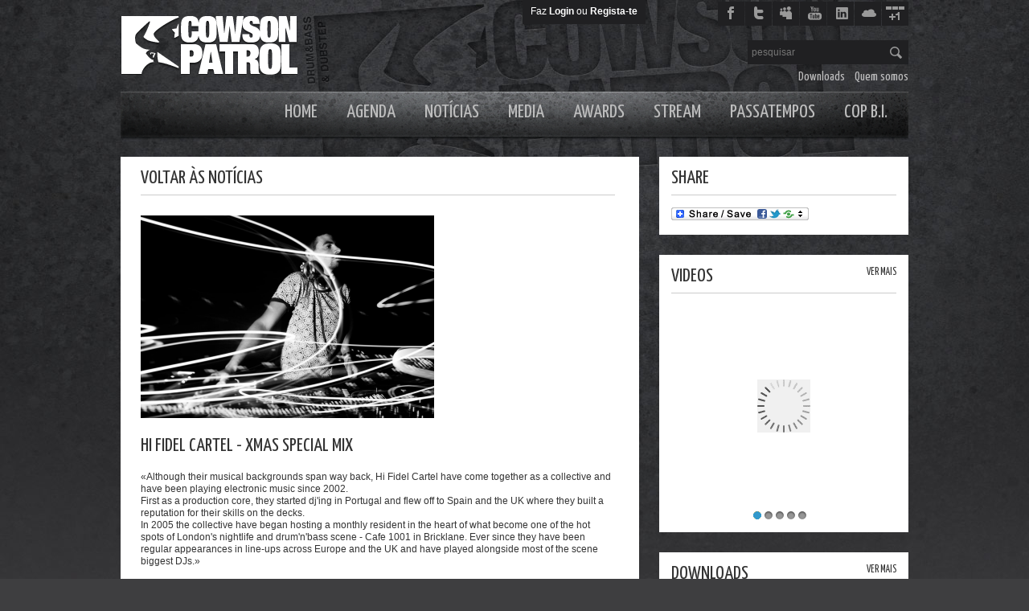

--- FILE ---
content_type: text/html; charset=utf-8
request_url: https://www.cowsonpatrol.org/news/hi-fidel-cartel-xmas-special-mix
body_size: 7088
content:
<!DOCTYPE html>
<html xmlns:fb="https://www.facebook.com/2008/fbml" xmlns="https://www.w3.org/1999/xhtml" xml:lang="pt-pt" lang="pt-pt" dir="ltr">
<head>
<meta http-equiv="Content-Type" content="text/html; charset=utf-8" />
	<title>Hi Fidel Cartel - XMas Special Mix | Notícias | COWS ON PATROL - DRUM&amp;BASS // DUBSTEP - PORTUGAL</title>
	<meta name="google-site-verification" content="u2WG1Rq50ogL_Mp01LhjAg4l0jjDoiC8RrEXq0ncVXM" />
	<meta http-equiv="Content-Type" content="text/html; charset=utf-8" />
<link rel="shortcut icon" href="/misc/favicon.ico" type="image/x-icon" />
<link href="https://fonts.googleapis.com/css?family=Yanone Kaffeesatz:400&subset=latin" rel="stylesheet" type="text/css" />

	<link type="text/css" rel="stylesheet" media="all" href="/sites/default/files/css/css_31ae70b604e946043627b0736179a98c.css" />
	<script type="text/javascript" src="/sites/default/files/js/js_fb7ede7cb1b2453f9040d745534968ae.jsmin.js"></script>
<script type="text/javascript">
<!--//--><![CDATA[//><!--
jQuery.extend(Drupal.settings, { "basePath": "/", "fb_connect": { "front_url": "/", "fbu": null, "uid": 0 }, "fivestar": { "titleUser": "Your rating: ", "titleAverage": "Average: ", "feedbackSavingVote": "Saving your vote...", "feedbackVoteSaved": "Your vote has been saved.", "feedbackDeletingVote": "Deleting your vote...", "feedbackVoteDeleted": "Your vote has been deleted." }, "googleanalytics": { "trackOutgoing": 1, "trackMailto": 1, "trackDownload": 1, "trackDownloadExtensions": "7z|aac|arc|arj|asf|asx|avi|bin|csv|doc|exe|flv|gif|gz|gzip|hqx|jar|jpe?g|js|mp(2|3|4|e?g)|mov(ie)?|msi|msp|pdf|phps|png|ppt|qtm?|ra(m|r)?|sea|sit|tar|tgz|torrent|txt|wav|wma|wmv|wpd|xls|xml|z|zip" }, "CToolsUrlIsAjaxTrusted": { "/news/hi-fidel-cartel-xmas-special-mix": true } });
//--><!]]>
</script>
<script type="text/javascript">
<!--//--><![CDATA[//><!--
var a2a_config=a2a_config||{},da2a={done:false,html_done:false,script_ready:false,script_load:function(){var a=document.createElement('script'),s=document.getElementsByTagName('script')[0];a.type='text/javascript';a.async=true;a.src='https://static.addtoany.com/menu/page.js';s.parentNode.insertBefore(a,s);da2a.script_load=function(){};},script_onready:function(){da2a.script_ready=true;if(da2a.html_done)da2a.init();},init:function(){for(var i=0,el,target,targets=da2a.targets,length=targets.length;i<length;i++){el=document.getElementById('da2a_'+(i+1));target=targets[i];a2a_config.linkname=target.title;a2a_config.linkurl=target.url;if(el)a2a.init('page',{target:el});da2a.done=true;}}};a2a_config.tracking_callback=['ready',da2a.script_onready];
//--><!]]>
</script>
<script
  src="https://code.jquery.com/jquery-1.8.3.min.js"
  integrity="sha256-YcbK69I5IXQftf/mYD8WY0/KmEDCv1asggHpJk1trM8="
  crossorigin="anonymous"></script>
  	<script type="text/javascript" src="/sites/all/themes/cowsonpatrolV2/scripts/jquery.textPlaceholder.js"></script>
	<script type="text/javascript" src="/sites/all/themes/cowsonpatrolV2/scripts/slides.min.jquery.js"></script>
	<script type="text/javascript" src="/sites/all/themes/cowsonpatrolV2/scripts/jquery.exposure.js?v=0.9"></script>
	
		
	<script type="text/javascript">	
		$(document).ready(function() {	
			$('#slides').slides({
				preload: true,
				preloadImage: '/sites/all/themes/cowsonpatrolV2/images/loading.gif',
				play: 5000,
				pause: 2500,
				hoverPause: true,
				animationStart: function(current){
					$('.caption').animate({
						top:-35
					},100);
				},
				animationComplete: function(current){
					$('.caption').animate({
						top:0
					},200);
				},
				slidesLoaded: function() {
					$('.caption').animate({
						top:0
					},200);
				}
			});
			$('#slidesVideo').slides({
				preload: true,
				preloadImage: '/sites/all/themes/cowsonpatrolV2/images/loading.gif',
				play: 5000,
				pause: 2500,
				hoverPause: true
			});				
			$(".main_image .desc").show(); 
			$(".main_image .block").animate({ opacity: 0.85 }, 1 ); 			
			$(".image_thumb ul li:first").addClass('active'); 
			$(".image_thumb ul li").click(function(){ 				
				var imgAlt = $(this).find('img').attr("alt"); 
				var imgTitle = $(this).find('a').attr("href"); 
				var imgDesc = $(this).find('.block').html(); 	
				var imgDescHeight = $(".main_image").find('.block').height();					
				if ($(this).is(".active")) { 
					return false; 
				} else {									
					$(".main_image .block").animate({ opacity: 0, marginBottom: -imgDescHeight }, 250 , function() {
						$(".main_image .block").html(imgDesc).animate({ opacity: 0.85,	marginBottom: "0" }, 250 );
						$(".main_image img").attr({ src: imgTitle , alt: imgAlt});
					});
				}				
				$(".image_thumb ul li").removeClass('active'); 
				$(this).addClass('active');  
				return false;				
			}) .hover(function(){
				$(this).addClass('hover');
				}, function() {
				$(this).removeClass('hover');
			});			
			$("a.collapse").click(function(){
				$(".main_image .block").slideToggle();
				$("a.collapse").toggleClass("show");
			});	
			$('#edit-search-theme-form-1').textPlaceholder();
			
		});	
	</script>
    </head>
<body>
	<div id="container">
			<div id="header">
				<div id="logoP"><div id="logo" onclick="document.location.href='https://www.cowsonpatrol.org'"></div></div>			
				<div id="user">		
					Faz <a href="/user">Login</a> ou <a href="/user/register">Regista-te</a>				</div>
				<div id="social">
					<div class="facebook" onclick="window.open('https://www.facebook.com/CowsOnPatrol.DnB','facebook');"></div>
					<div class="twitter" onclick="window.open('https://twitter.com/cowsonpatrol','twitter');"></div>
					<div class="myspace" onclick="window.open('https://www.myspace.com/officialcowsonpatrol','myspace');"></div>
					<div class="youtube" onclick="window.open('https://youtube.com/cowsonpatrol','youtube');"></div>
					<div class="linkedin" onclick="window.open('https://pt.linkedin.com/in/officialcowsonpatrol','linkedin');"></div>
					<div class="cloud" onclick="window.open('https://soundcloud.com/cowsonpatrol','soundcloud');"></div>
					<div class="gplus" onclick="window.open('https://plus.google.com/113376285161513771204','plus');"></div>
				</div>
				<div id="search">
					 		                            <form action="/news/hi-fidel-cartel-xmas-special-mix"  method="post" id="search-theme-form">
<div>
<div id="search-box">
<div class="search-item"  id="edit-search-theme-form-1-wrapper">
 <input type="text" maxlength="128" name="search_theme_form" id="edit-search-theme-form-1" size="15" value="" placeholder="pesquisar" class="search-form-text"  />
</div>
<input type="image" name="op" value="Pesquisar" id="edit-submit"  class="form-submit" src="/sites/all/themes/cowsonpatrolV2/images/search_btt.png" />
<input type="hidden" name="form_build_id" id="form-ipUt2yOjvfKuOOKdrfRz1rlbBoiLgrUbI8x0tLkPH-k" value="form-ipUt2yOjvfKuOOKdrfRz1rlbBoiLgrUbI8x0tLkPH-k"  />
<input type="hidden" name="form_id" id="edit-search-theme-form" value="search_theme_form"  />
</div>

</div><div class='button-clear'></div></form>
                		        				</div>
								<div id="menu_secondary">
					<ul class="links" id="secondary-links"><li class="menu-8500 first"><a href="/downloads" title="">Downloads</a></li>
<li class="menu-2932 last"><a href="/aboutus" title="Quem somos">Quem somos</a></li>
</ul>				</div>
				
  								<div id="menu_primary">
					<ul class="links" id="primary-links"><li class="menu-5406 first"><a href="/" title="">Home</a></li>
<li class="menu-2920"><a href="/events/next" title="">Agenda</a></li>
<li class="menu-2919"><a href="/news" title="">Notícias</a></li>
<li class="menu-7331"><a href="/media" title="">Media</a></li>
<li class="menu-15510"><a href="/awards/2013" title="">Awards</a></li>
<li class="menu-7733"><a href="/stream" title="">Stream</a></li>
<li class="menu-2930"><a href="/competitions" title="">Passatempos</a></li>
<li class="menu-2929 last"><a href="/copBI" title="">COP B.I.</a></li>
</ul>				</div>
							
			</div>
		
		<div id="content">
						<div id="primary">
				 <h1 class="title"></h1>
				<div class="tabs"></div>
																<div class="panel-display panel-2col clear-block" id="news-detail">
  <div class="panel-panel panel-col-first">
    <div class="inside"><div class="panel-pane pane-custom pane-1" >
  
  
  
  <div class="pane-content">
    <div id="header"> 
<div id="backnews"><a href="../news">VOLTAR ÀS NOTÍCIAS</a></div>
</div>  </div>

  
  </div>
<div class="panel-region-separator"></div><div class="panel-pane pane-content-field pane-field-n-image"  id="image-news">
  
  
  
  <div class="pane-content">
    <div class="field field-type-filefield field-field-n-image">
    <div class="field-items">
            <div class="field-item odd">
                    <img src="https://www.cowsonpatrol.org/sites/default/files/imagecache/360x252/hfc.png" alt="" title="" width="365" height="252" class="imagecache imagecache-360x252 imagecache-default imagecache-360x252_default"/>        </div>
        </div>
</div>
  </div>

  
  </div>
<div class="panel-region-separator"></div><div class="panel-pane pane-node-title"  id="title-news">
  
  
  
  <div class="pane-content">
    Hi Fidel Cartel - XMas Special Mix  </div>

  
  </div>
<div class="panel-region-separator"></div><div class="panel-pane pane-node-body" >
  
  
  
  <div class="pane-content">
    <p>«Although their musical backgrounds span way back, Hi Fidel Cartel have come together as a collective and have been playing electronic music since 2002.<br />
First as a production core, they started dj'ing in Portugal and flew off to Spain and the UK where they built a reputation for their skills on the decks.<br />
In 2005 the collective have began hosting a monthly resident in the heart of what become one of the hot spots of London's nightlife and drum'n'bass scene - Cafe 1001 in Bricklane. Ever since they have been regular appearances in line-ups across Europe and the UK and have played alongside most of the scene biggest DJs.»</p>
<p>TRACKLIST<br />
01 Dj Die &amp; Addison Groove - Morro Dub Dende - Unreleased<br />
02 Dimension - UK - MTA Records<br />
03 Stealth feat. MC Fats - The Truth - RAM Records<br />
04 Lenzman - Memory Loss - Deepkut Recordings<br />
05 MC DRS feat. Marcus Intalex, Chimpo, Strategy, Skittles, Fox and Rolla - Bun Ya Too (Enei Remix) - Soul:R<br />
06 Total Science &amp; DLR - On the Edge - Dispatch Recordings<br />
07 BassBrothers - Favela - Playaz<br />
08 Marcus Intalex - Step Forward - Soul:R<br />
09 Operon - Brother (Packer &amp; Rhodes Remix) - Interphase Digital<br />
10 Fat Cap - Make Me Feel - Counterpoint Recordings<br />
11 DLR - Journey to Mars - Dispatch Recordings<br />
12 Origin Unknown - Truly One - RAM Records<br />
13 dRamatic &amp; dbAudio - Rolling Times - Phuzion Records<br />
14 Pola &amp; Bryson - Things I Do - Spearhead Records<br />
15 John B - Up All Night - Hot Source Records<br />
16 Missy Elliot - Get Your Freak On (Acapella Version) - Elektra<br />
17 Mutt - I Used To - Fokuz Recordings<br />
18 Roy Ayers - Everybody Loves the Sunshine (Hi Fidel Cartel Remix) - Unreleased<br />
19 Humanature - Chasing the Jazz - Such Music<br />
20 Protons, Dorian &amp; Roy Green - Watch Me - Innerground<br />
21 Y.L.S. &amp; Al:x - Andrea’s Swing - Skalator Music<br />
22 Riya feat. Villem, MC Dynamite &amp; Mcleod - Fear Bites - Spearhead Records<br />
23 Alix Perez - Crooklyn - Soul:R<br />
24 Lups Digga - After Storm - Anticlockwise Music</p>
<p><a href="http://www.cowsonpatrol.org/audio/x-mas-2016-special-set-hi-fidel-cartel">LISTEN</a><br />
<a href="http://cowsonpatrol.org/OLD/downloads/hfc_-_xmas_special_2016.zip">DOWNLOAD</a></p>
  </div>

  
  </div>
<div class="panel-region-separator"></div><div class="panel-pane pane-node-comment-form"  id="commentform">
  
      <h2 class="pane-title">Adicionar comentário</h2>
  
  
  <div class="pane-content">
    <a href="/user/login?destination=node%2F8612%23comment-form">Login</a> or <a href="/user/register?destination=node%2F8612%23comment-form">register</a> to post comments  </div>

  
  </div>
<div class="panel-region-separator"></div><div class="panel-pane pane-node-comments"  id="comments">
  
      <h2 class="pane-title">Comentários</h2>
  
  
  <div class="pane-content">
    <div id="comments"></div>  </div>

  
  </div>
</div>
  </div>

  <div class="panel-panel panel-col-last">
    <div class="inside"><div class="panel-pane pane-block pane-addtoany-0"  id="share-r">
  
      <h2 class="pane-title">SHARE</h2>
  
  
  <div class="pane-content">
    
		<a class="da2a_button" href="http://www.addtoany.com/share_save?linkurl=https%3A%2F%2Fwww.cowsonpatrol.org%2Fnews%2Fhi-fidel-cartel-xmas-special-mix&amp;linkname=Hi%20Fidel%20Cartel%20-%20XMas%20Special%20Mix%20%7C%20Not%C3%ADcias%20%7C%20COWS%20ON%20PATROL%20-%20DRUM%26amp%3BBASS%20%2F%2F%20DUBSTEP%20-%20PORTUGAL" id="da2a_1"><img src="/sites/all/modules/addtoany/images/share_save_171_16.png" width="171" height="16" alt="Share this"/></a>
		<script type="text/javascript">
<!--//--><![CDATA[//><!--
da2a.script_load();
//--><!]]>
</script>
		  </div>

  
  </div>
<div class="panel-region-separator"></div><div class="panel-pane pane-views pane-video" >
  
  
  
  <div class="pane-content">
    <div id="homepage-videos" class="view view-Video view-id-Video view-display-id-block_1 view-dom-id-1">
    
    <div class="header">
      <div id="title">VIDEOS</div>
	  <div id="more"><a href="../media/videos/">VER MAIS</a></div>	  
    </div>
  
      <div class="view-content">
      <div id="slidesVideo">
	<div class="slides_container">
				  
<div class="slide"><a href="/media/videos/alix-perez-losing-you"><a href="/media/videos/alix-perez-losing-you"><img src="http://img.youtube.com/vi/hQOxs_pBC5g/0.jpg" alt="See video" title="See video"  width="188" height="118" /></a></a><div class="caption" style="top:0"><h2>Alix Perez - Losing You</h2>Official Video.</div></div>				  
<div class="slide"><a href="/media/videos/dj-marky-silly"><a href="/media/videos/dj-marky-silly"><img src="http://img.youtube.com/vi/sQM4mdflzxE/0.jpg" alt="See video" title="See video"  width="188" height="118" /></a></a><div class="caption" style="top:0"><h2>DJ Marky - Silly</h2>Official Video</div></div>				  
<div class="slide"><a href="/media/videos/need-mirrors-boys"><a href="/media/videos/need-mirrors-boys"><img src="http://img.youtube.com/vi/WqpKhr_BaCg/0.jpg" alt="See video" title="See video"  width="188" height="118" /></a></a><div class="caption" style="top:0"><h2>Need For Mirrors - Boys</h2>Official Video</div></div>				  
<div class="slide"><a href="/media/videos/tantrum-desire-oblivion-ft-solah"><a href="/media/videos/tantrum-desire-oblivion-ft-solah"><img src="http://img.youtube.com/vi/dMr1Xtt1e3U/0.jpg" alt="See video" title="See video"  width="188" height="118" /></a></a><div class="caption" style="top:0"><h2>Tantrum Desire - Oblivion (ft. Solah)</h2>Official Video</div></div>				  
<div class="slide"><a href="/media/videos/video-report-trust-bass-2"><a href="/media/videos/video-report-trust-bass-2"><img src="http://img.youtube.com/vi/Uq0b2Prdm-A/0.jpg" alt="See video" title="See video"  width="188" height="118" /></a></a><div class="caption" style="top:0"><h2>Video-Report TRUST THE BASS #2</h2>Official Video</div></div>			</div>	
</div>    </div>
  </div>  </div>

  
  </div>
<div class="panel-region-separator"></div><div class="panel-pane pane-views pane-downloads" >
  
  
  
  <div class="pane-content">
    <div id="homepage-downloads" class="view view-downloads view-id-downloads view-display-id-block_1 view-dom-id-2">
    
    <div class="header">
      <div id="title">DOWNLOADS</div>
	  <div id="more"><a href="../downloads/">VER MAIS</a></div>	  
    </div>
  
      <div class="view-content">
        <div class="views-row views-row-1 views-row-odd views-row-first">
    <div class="dwMain"><div class="dwPhoto"><img src="https://www.cowsonpatrol.org/sites/default/files/imagecache/70x70/drumkid_0.jpg" alt="" title="" width="70" height="70" class="imagecache imagecache-70x70 imagecache-default imagecache-70x70_default"/></div><div class="dwContent"><h2>Drumkid - May Promo Mix</h2>Adicionado em 20-05-2017</div></div><div class="dwFile"><a href="https://cowsonpatrol.org/OLD/downloads/drumkid_-_may2017_promo.zip" class="download-bth">DOWNLOAD &gt;&gt;</a></div>  </div>
  <div class="views-row views-row-2 views-row-even">
    <div class="dwMain"><div class="dwPhoto"><img src="https://www.cowsonpatrol.org/sites/default/files/imagecache/70x70/mg_0.jpg" alt="" title="" width="70" height="70" class="imagecache imagecache-70x70 imagecache-default imagecache-70x70_default"/></div><div class="dwContent"><h2>Macow &amp; Gonga - February Promo Mix</h2>Adicionado em 28-02-2017</div></div><div class="dwFile"><a href="https://cowsonpatrol.org/OLD/downloads/macow_gonga_-_feb2017promo.zip" class="download-bth">DOWNLOAD &gt;&gt;</a></div>  </div>
  <div class="views-row views-row-3 views-row-odd views-row-last">
    <div class="dwMain"><div class="dwPhoto"><img src="https://www.cowsonpatrol.org/sites/default/files/imagecache/70x70/zerodegrees_1.jpg" alt="" title="" width="70" height="70" class="imagecache imagecache-70x70 imagecache-default imagecache-70x70_default"/></div><div class="dwContent"><h2>Zero Degrees - January Promo Mix</h2>Adicionado em 31-01-2017</div></div><div class="dwFile"><a href="https://cowsonpatrol.org/OLD/downloads/zero_degrees_-_jan2017_mix.zip" class="download-bth">DOWNLOAD &gt;&gt;</a></div>  </div>
    </div>
  </div>  </div>

  
  </div>
</div>
  </div>
</div>
      				
    		</div>
    		<div id="secondary">
											</div>
			<div id="tertiary">
				 			</div>			
		</div>
		<div style="clear:both;"></div>
		<div id="footer">
			 <div class="first-row">
				<div id="footer-parcerias">
					<h1>
	Parcerias</h1>
<table id="parcerias">
	<tbody>
		<tr>
			<td id="first">
				<a href="http://www.earsound.net/" target="_blank">EarSound</a></td>
			<td id="sep">&nbsp;
				</td>
			<td id="second">
				<a href="http://www.sbrecs.net/" target="_blank">SB Recs</a></td>
		</tr>

		<tr>
			<td>
				<a href="http://vodafone.fm/program/show/13/" target="_blank">Fala Baixo</a></td>
			<td>&nbsp;
		 		</td>
			<td>
				<a href="http://www.facebook.com/groups/207620569313784/" target="_blank">S.C.U.B.A.</a></td>
		</tr>

		<tr>
			<td>
				<a href="http://www.kalimodjo.com/" target="_blank">Kalimodjo</a></td>
			<td>&nbsp;
		 		</td>
			<td>
				<a href="http://www.yellow-stripe.com/" target="_blank">Yellow Stripe</a></a></td>
		</tr>

		<tr>
			<td>
				<a href="http://www.maisbaixo.com/" target="_blank">Mais Baixo</a></td>
			<td>&nbsp;
				</td>
				<td><a href="http://www.zona6.org/site/" target="_blank">Zona 6</a></td>
		</tr>

		<tr>
			<td>
				<a href="http://positivaeventos.pt/" target="_blank">Positiva</a></td>
			<td>&nbsp;
		  		</td>
			
		</tr>

	</tbody>
</table>
<p>&nbsp;</p>
				</div>
				<div id="footer-mapa">
					<h1>Mapa do site</h1>
<table id="mapasite">
	<tbody>
		<tr>
			<td id="first">
				<a href="/">Home</a></td>
			<td id="sep">
				&nbsp;</td>
			<td id="second">
				<a href="/copBI">COP B.I.</a></td>
		</tr>
		<tr>
			<td>
				<a href="/events/next">Agenda</a></td>
                        <td>
				&nbsp;</td>
			<td>
				<a href="/competitions">Passatempos</a></td>
			</tr>
		<tr>
			<td>
				<a href="/news">Not&iacute;cias</a></td>
			<td>
				&nbsp;</td>
			<td>
				<a href="/downloads">Downloads</a></td>
		</tr>
		<tr>
			<td>
				<a href="/media">Media</a></td>
			<td>
				&nbsp;</td>
			<td>
				<a href="/aboutus">Quem somos</a></td>
		</tr>
		<tr>
			<td>
				<a href="/stream">Stream</a></td>
			<td>
				&nbsp;</td>
			<td>
				<a href="/contact">Contactos</a></td>
		</tr>
		<tr>
			<td>
				</td>
			<td>
				&nbsp;</td>
			<td>
				&nbsp;</td>
		</tr>
	</tbody>
</table>				</div>
				<div id="footer-contactos">
					<h1>
	Contactos</h1>
<h2>
	E-mail</h2>
<p><a href="mailto:cop@cowsonpatrol.org">cop@cowsonpatrol.org</a></p>
<h2>
	Telem&oacute;vel</h2>
<p>912 689 834<br />
961 789 991</p>
				</div>
			</div>
			 <div class="second-row">				 
				<div id="cows"></div> 
				<div id="last">
					<span class="line1">						
						<ul id="menu-footer" class="menu_footer_item"><li class="menu-7040 first"><a href="http://www.cowsonpatrol.org/contact" title="">Contactos</a></li>
<li class="menu-7041 last"><a href="http://www.cowsonpatrol.org/aboutus" title="">Quem somos</a></li>
</ul>					</span>
					<span class="line2">Cows on Patrol, Drum&Bass & Dubstep - Portugal &copy; 2006 - 2026</span>
				</div>
				<div id="seegno" onclick="window.open('https://seegno.com/','Seegno');"></div>
			</div>
		</div>
	</div>	
<div id="fb-root"></div>
<script type="text/javascript">
<!--//--><![CDATA[//><!--
if (typeof(FB) == 'undefined') {
  jQuery.extend(Drupal.settings, {"fb":{"ajax_event_url":"https:\/\/www.cowsonpatrol.org\/fb\/ajax","fb_init_settings":{"xfbml":false,"status":false,"cookie":1,"oauth":true,"channelUrl":"https:\/\/www.cowsonpatrol.org\/fb\/channel"},"controls":"","js_sdk_url":"https:\/\/connect.facebook.net\/en_US\/all.js"}});
  var e = document.createElement('script');
  e.async = true;
  e.src = Drupal.settings.fb.js_sdk_url;
  document.getElementById('fb-root').appendChild(e);
}


//--><!]]>

</script>
<script type="text/javascript">
<!--//--><![CDATA[//><!--
da2a.targets=[
{title:'Hi Fidel Cartel - XMas Special Mix | Notícias | COWS ON PATROL - DRUM&amp;amp;BASS // DUBSTEP - PORTUGAL',url:'https://www.cowsonpatrol.org/news/hi-fidel-cartel-xmas-special-mix'}];
da2a.html_done=true;if(da2a.script_ready&&!da2a.done)da2a.init();da2a.script_load();
//--><!]]>
</script>
<script type="text/javascript">
<!--//--><![CDATA[//><!--
var _gaq = _gaq || [];_gaq.push(["_setAccount", "UA-3378660-1"]);_gaq.push(["_trackPageview"]);(function() {var ga = document.createElement("script");ga.type = "text/javascript";ga.async = true;ga.src = ("https:" == document.location.protocol ? "https://" : "http://") + "stats.g.doubleclick.net/dc.js";var s = document.getElementsByTagName("script")[0];s.parentNode.insertBefore(ga, s);})();
//--><!]]>
</script>
</body>
</html>



--- FILE ---
content_type: text/css
request_url: https://www.cowsonpatrol.org/sites/default/files/css/css_31ae70b604e946043627b0736179a98c.css
body_size: 17325
content:

.node-unpublished{background-color:#fff4f4;}.preview .node{background-color:#ffffea;}#node-admin-filter ul{list-style-type:none;padding:0;margin:0;width:100%;}#node-admin-buttons{float:left;margin-left:0.5em;clear:right;}td.revision-current{background:#ffc;}.node-form .form-text{display:block;width:95%;}.node-form .container-inline .form-text{display:inline;width:auto;}.node-form .standard{clear:both;}.node-form textarea{display:block;width:95%;}.node-form .attachments fieldset{float:none;display:block;}.terms-inline{display:inline;}

.poll .bar{height:1em;margin:1px 0;background-color:#ddd;}.poll .bar .foreground{background-color:#000;height:1em;float:left;}.poll .links{text-align:center;}.poll .percent{text-align:right;}.poll .total{text-align:center;}.poll .vote-form{text-align:center;}.poll .vote-form .choices{text-align:left;margin:0 auto;display:table;}.poll .vote-form .choices .title{font-weight:bold;}.node-form #edit-poll-more{margin:0;}td.poll-chtext{width:80%;}td.poll-chvotes .form-text{width:85%;}


fieldset{margin-bottom:1em;padding:.5em;}form{margin:0;padding:0;}hr{height:1px;border:1px solid gray;}img{border:0;}table{border-collapse:collapse;}th{text-align:left;padding-right:1em;border-bottom:3px solid #ccc;}.clear-block:after{content:".";display:block;height:0;clear:both;visibility:hidden;}.clear-block{display:inline-block;}/*_\*/
* html .clear-block{height:1%;}.clear-block{display:block;}/* End hide from IE-mac */



body.drag{cursor:move;}th.active img{display:inline;}tr.even,tr.odd{background-color:#eee;border-bottom:1px solid #ccc;padding:0.1em 0.6em;}tr.drag{background-color:#fffff0;}tr.drag-previous{background-color:#ffd;}td.active{background-color:#ddd;}td.checkbox,th.checkbox{text-align:center;}tbody{border-top:1px solid #ccc;}tbody th{border-bottom:1px solid #ccc;}thead th{text-align:left;padding-right:1em;border-bottom:3px solid #ccc;}.breadcrumb{padding-bottom:.5em}div.indentation{width:20px;height:1.7em;margin:-0.4em 0.2em -0.4em -0.4em;padding:0.42em 0 0.42em 0.6em;float:left;}div.tree-child{background:url(/misc/tree.png) no-repeat 11px center;}div.tree-child-last{background:url(/misc/tree-bottom.png) no-repeat 11px center;}div.tree-child-horizontal{background:url(/misc/tree.png) no-repeat -11px center;}.error{color:#e55;}div.error{border:1px solid #d77;}div.error,tr.error{background:#fcc;color:#200;padding:2px;}.warning{color:#e09010;}div.warning{border:1px solid #f0c020;}div.warning,tr.warning{background:#ffd;color:#220;padding:2px;}.ok{color:#008000;}div.ok{border:1px solid #00aa00;}div.ok,tr.ok{background:#dfd;color:#020;padding:2px;}.item-list .icon{color:#555;float:right;padding-left:0.25em;clear:right;}.item-list .title{font-weight:bold;}.item-list ul{margin:0 0 0.75em 0;padding:0;}.item-list ul li{margin:0 0 0.25em 1.5em;padding:0;list-style:disc;}ol.task-list li.active{font-weight:bold;}.form-item{margin-top:1em;margin-bottom:1em;}tr.odd .form-item,tr.even .form-item{margin-top:0;margin-bottom:0;white-space:nowrap;}tr.merge-down,tr.merge-down td,tr.merge-down th{border-bottom-width:0 !important;}tr.merge-up,tr.merge-up td,tr.merge-up th{border-top-width:0 !important;}.form-item input.error,.form-item textarea.error,.form-item select.error{border:2px solid red;}.form-item .description{font-size:0.85em;}.form-item label{display:block;font-weight:bold;}.form-item label.option{display:inline;font-weight:normal;}.form-checkboxes,.form-radios{margin:1em 0;}.form-checkboxes .form-item,.form-radios .form-item{margin-top:0.4em;margin-bottom:0.4em;}.marker,.form-required{color:#f00;}.more-link{text-align:right;}.more-help-link{font-size:0.85em;text-align:right;}.nowrap{white-space:nowrap;}.item-list .pager{clear:both;text-align:center;}.item-list .pager li{background-image:none;display:inline;list-style-type:none;padding:0.5em;}.pager-current{font-weight:bold;}.tips{margin-top:0;margin-bottom:0;padding-top:0;padding-bottom:0;font-size:0.9em;}dl.multiselect dd.b,dl.multiselect dd.b .form-item,dl.multiselect dd.b select{font-family:inherit;font-size:inherit;width:14em;}dl.multiselect dd.a,dl.multiselect dd.a .form-item{width:10em;}dl.multiselect dt,dl.multiselect dd{float:left;line-height:1.75em;padding:0;margin:0 1em 0 0;}dl.multiselect .form-item{height:1.75em;margin:0;}.container-inline div,.container-inline label{display:inline;}ul.primary{border-collapse:collapse;padding:0 0 0 1em;white-space:nowrap;list-style:none;margin:5px;height:auto;line-height:normal;border-bottom:1px solid #bbb;}ul.primary li{display:inline;}ul.primary li a{background-color:#ddd;border-color:#bbb;border-width:1px;border-style:solid solid none solid;height:auto;margin-right:0.5em;padding:0 1em;text-decoration:none;}ul.primary li.active a{background-color:#fff;border:1px solid #bbb;border-bottom:#fff 1px solid;}ul.primary li a:hover{background-color:#eee;border-color:#ccc;border-bottom-color:#eee;}ul.secondary{border-bottom:1px solid #bbb;padding:0.5em 1em;margin:5px;}ul.secondary li{display:inline;padding:0 1em;border-right:1px solid #ccc;}ul.secondary a{padding:0;text-decoration:none;}ul.secondary a.active{border-bottom:4px solid #999;}#autocomplete{position:absolute;border:1px solid;overflow:hidden;z-index:100;}#autocomplete ul{margin:0;padding:0;list-style:none;}#autocomplete li{background:#fff;color:#000;white-space:pre;cursor:default;}#autocomplete li.selected{background:#0072b9;color:#fff;}html.js input.form-autocomplete{background-image:url(/misc/throbber.gif);background-repeat:no-repeat;background-position:100% 2px;}html.js input.throbbing{background-position:100% -18px;}html.js fieldset.collapsed{border-bottom-width:0;border-left-width:0;border-right-width:0;margin-bottom:0;height:1em;}html.js fieldset.collapsed *{display:none;}html.js fieldset.collapsed legend{display:block;}html.js fieldset.collapsible legend a{padding-left:15px;background:url(/misc/menu-expanded.png) 5px 75% no-repeat;}html.js fieldset.collapsed legend a{background-image:url(/misc/menu-collapsed.png);background-position:5px 50%;}* html.js fieldset.collapsed legend,* html.js fieldset.collapsed legend *,* html.js fieldset.collapsed table *{display:inline;}html.js fieldset.collapsible{position:relative;}html.js fieldset.collapsible legend a{display:block;}html.js fieldset.collapsible .fieldset-wrapper{overflow:auto;}.resizable-textarea{width:95%;}.resizable-textarea .grippie{height:9px;overflow:hidden;background:#eee url(/misc/grippie.png) no-repeat center 2px;border:1px solid #ddd;border-top-width:0;cursor:s-resize;}html.js .resizable-textarea textarea{margin-bottom:0;width:100%;display:block;}.draggable a.tabledrag-handle{cursor:move;float:left;height:1.7em;margin:-0.4em 0 -0.4em -0.5em;padding:0.42em 1.5em 0.42em 0.5em;text-decoration:none;}a.tabledrag-handle:hover{text-decoration:none;}a.tabledrag-handle .handle{margin-top:4px;height:13px;width:13px;background:url(/misc/draggable.png) no-repeat 0 0;}a.tabledrag-handle-hover .handle{background-position:0 -20px;}.joined + .grippie{height:5px;background-position:center 1px;margin-bottom:-2px;}.teaser-checkbox{padding-top:1px;}div.teaser-button-wrapper{float:right;padding-right:5%;margin:0;}.teaser-checkbox div.form-item{float:right;margin:0 5% 0 0;padding:0;}textarea.teaser{display:none;}html.js .no-js{display:none;}.progress{font-weight:bold;}.progress .bar{background:#fff url(/misc/progress.gif);border:1px solid #00375a;height:1.5em;margin:0 0.2em;}.progress .filled{background:#0072b9;height:1em;border-bottom:0.5em solid #004a73;width:0%;}.progress .percentage{float:right;}.progress-disabled{float:left;}.ahah-progress{float:left;}.ahah-progress .throbber{width:15px;height:15px;margin:2px;background:transparent url(/misc/throbber.gif) no-repeat 0px -18px;float:left;}tr .ahah-progress .throbber{margin:0 2px;}.ahah-progress-bar{width:16em;}#first-time strong{display:block;padding:1.5em 0 .5em;}tr.selected td{background:#ffc;}table.sticky-header{margin-top:0;background:#fff;}#clean-url.install{display:none;}html.js .js-hide{display:none;}#system-modules div.incompatible{font-weight:bold;}#system-themes-form div.incompatible{font-weight:bold;}span.password-strength{visibility:hidden;}input.password-field{margin-right:10px;}div.password-description{padding:0 2px;margin:4px 0 0 0;font-size:0.85em;max-width:500px;}div.password-description ul{margin-bottom:0;}.password-parent{margin:0 0 0 0;}input.password-confirm{margin-right:10px;}.confirm-parent{margin:5px 0 0 0;}span.password-confirm{visibility:hidden;}span.password-confirm span{font-weight:normal;}

ul.menu{list-style:none;border:none;text-align:left;}ul.menu li{margin:0 0 0 0.5em;}li.expanded{list-style-type:circle;list-style-image:url(/misc/menu-expanded.png);padding:0.2em 0.5em 0 0;margin:0;}li.collapsed{list-style-type:disc;list-style-image:url(/misc/menu-collapsed.png);padding:0.2em 0.5em 0 0;margin:0;}li.leaf{list-style-type:square;list-style-image:url(/misc/menu-leaf.png);padding:0.2em 0.5em 0 0;margin:0;}li a.active{color:#000;}td.menu-disabled{background:#ccc;}ul.links{margin:0;padding:0;}ul.links.inline{display:inline;}ul.links li{display:inline;list-style-type:none;padding:0 0.5em;}.block ul{margin:0;padding:0 0 0.25em 1em;}

#permissions td.module{font-weight:bold;}#permissions td.permission{padding-left:1.5em;}#access-rules .access-type,#access-rules .rule-type{margin-right:1em;float:left;}#access-rules .access-type .form-item,#access-rules .rule-type .form-item{margin-top:0;}#access-rules .mask{clear:both;}#user-login-form{text-align:center;}#user-admin-filter ul{list-style-type:none;padding:0;margin:0;width:100%;}#user-admin-buttons{float:left;margin-left:0.5em;clear:right;}#user-admin-settings fieldset .description{font-size:0.85em;padding-bottom:.5em;}.profile{clear:both;margin:1em 0;}.profile .picture{float:right;margin:0 1em 1em 0;}.profile h3{border-bottom:1px solid #ccc;}.profile dl{margin:0 0 1.5em 0;}.profile dt{margin:0 0 0.2em 0;font-weight:bold;}.profile dd{margin:0 0 1em 0;}


.field .field-label,.field .field-label-inline,.field .field-label-inline-first{font-weight:bold;}.field .field-label-inline,.field .field-label-inline-first{display:inline;}.field .field-label-inline{visibility:hidden;}.node-form .content-multiple-table td.content-multiple-drag{width:30px;padding-right:0;}.node-form .content-multiple-table td.content-multiple-drag a.tabledrag-handle{padding-right:.5em;}.node-form .content-add-more .form-submit{margin:0;}.content-multiple-remove-button{display:block;float:right;height:14px;width:16px;margin:2px 0 1px 0;padding:0;background:transparent url(/sites/all/modules/cck/images/remove.png) no-repeat 0 0;border-bottom:#C2C9CE 1px solid;border-right:#C2C9CE 1px solid;}.content-multiple-remove-button:hover{background-position:0 -14px;}.content-multiple-removed-row .content-multiple-remove-button{background-position:0 -28px;}.content-multiple-removed-row .content-multiple-remove-button:hover{background-position:0 -42px;}html.js .content-multiple-removed-row{background-color:#ffffcc;}.content-multiple-weight-header,.content-multiple-remove-header,.content-multiple-remove-cell,.content-multiple-table td.delta-order{text-align:center;}html.js .content-multiple-weight-header,html.js .content-multiple-remove-header span,html.js .content-multiple-table td.delta-order,html.js .content-multiple-remove-checkbox{display:none;}.node-form .number{display:inline;width:auto;}.node-form .text{width:auto;}.form-item #autocomplete .reference-autocomplete{white-space:normal;}.form-item #autocomplete .reference-autocomplete label{display:inline;font-weight:normal;}#content-field-overview-form .advanced-help-link,#content-display-overview-form .advanced-help-link{margin:4px 4px 0 0;}#content-field-overview-form .label-group,#content-display-overview-form .label-group,#content-copy-export-form .label-group{font-weight:bold;}table#content-field-overview .label-add-new-field,table#content-field-overview .label-add-existing-field,table#content-field-overview .label-add-new-group{float:left;}table#content-field-overview tr.content-add-new .tabledrag-changed{display:none;}table#content-field-overview tr.content-add-new .description{margin-bottom:0;}table#content-field-overview .content-new{font-weight:bold;padding-bottom:.5em;}.advanced-help-topic h3,.advanced-help-topic h4,.advanced-help-topic h5,.advanced-help-topic h6{margin:1em 0 .5em 0;}.advanced-help-topic dd{margin-bottom:.5em;}.advanced-help-topic span.code{background-color:#EDF1F3;font-family:"Bitstream Vera Sans Mono",Monaco,"Lucida Console",monospace;font-size:0.9em;padding:1px;}.advanced-help-topic .content-border{border:1px solid #AAA}


.rteindent1{margin-left:40px;}.rteindent2{margin-left:80px;}.rteindent3{margin-left:120px;}.rteindent4{margin-left:160px;}.rteleft{text-align:left;}.rteright{text-align:right;}.rtecenter{text-align:center;}.rtejustify{text-align:justify;}.ibimage_left{float:left;}.ibimage_right{float:right;}table.cke_editor fieldset{padding:0 !important;}.cke_editor{display:table !important;}.cke_editor,#ie#bug{display:inline-table !important;}.cke_panel_listItem{background-image:none;padding-left:0;}tbody{border:0;}
.ctools-locked{color:red;border:1px solid red;padding:1em;}.ctools-owns-lock{background:#FFFFDD none repeat scroll 0 0;border:1px solid #F0C020;padding:1em;}a.ctools-ajaxing,input.ctools-ajaxing,button.ctools-ajaxing,select.ctools-ajaxing{padding-right:18px !important;background:url(/sites/all/modules/ctools/images/status-active.gif) right center no-repeat;}div.ctools-ajaxing{float:left;width:18px;background:url(/sites/all/modules/ctools/images/status-active.gif) center center no-repeat;}

.container-inline-date{width:auto;clear:both;display:inline-block;vertical-align:top;margin-right:0.5em;}.container-inline-date .form-item{float:none;padding:0;margin:0;}.container-inline-date .form-item .form-item{float:left;}.container-inline-date .form-item,.container-inline-date .form-item input{width:auto;}.container-inline-date .description{clear:both;}.container-inline-date .form-item input,.container-inline-date .form-item select,.container-inline-date .form-item option{margin-right:5px;}.container-inline-date .date-spacer{margin-left:-5px;}.views-right-60 .container-inline-date div{padding:0;margin:0;}.container-inline-date .date-timezone .form-item{float:none;width:auto;clear:both;}#calendar_div,#calendar_div td,#calendar_div th{margin:0;padding:0;}#calendar_div,.calendar_control,.calendar_links,.calendar_header,.calendar{width:185px;border-collapse:separate;margin:0;}.calendar td{padding:0;}span.date-display-single{}span.date-display-start{}span.date-display-end{}span.date-display-separator{}.date-repeat-input{float:left;width:auto;margin-right:5px;}.date-repeat-input select{min-width:7em;}.date-repeat fieldset{clear:both;float:none;}.date-views-filter-wrapper{min-width:250px;}.date-views-filter input{float:left !important;margin-right:2px !important;padding:0 !important;width:12em;min-width:12em;}.date-nav{width:100%;}.date-nav div.date-prev{text-align:left;width:24%;float:left;}.date-nav div.date-next{text-align:right;width:24%;float:right;}.date-nav div.date-heading{text-align:center;width:50%;float:left;}.date-nav div.date-heading h3{margin:0;padding:0;}.date-clear{float:none;clear:both;display:block;}.date-clear-block{float:none;width:auto;clear:both;}.date-clear-block:after{content:" ";display:block;height:0;clear:both;visibility:hidden;}.date-clear-block{display:inline-block;}/*_\*/
 * html .date-clear-block{height:1%;}.date-clear-block{display:block;}/* End hide from IE-mac */

.date-container .date-format-delete{margin-top:1.8em;margin-left:1.5em;float:left;}.date-container .date-format-name{float:left;}.date-container .date-format-type{float:left;padding-left:10px;}.date-container .select-container{clear:left;float:left;}div.date-calendar-day{line-height:1;width:40px;float:left;margin:6px 10px 0 0;background:#F3F3F3;border-top:1px solid #eee;border-left:1px solid #eee;border-right:1px solid #bbb;border-bottom:1px solid #bbb;color:#999;text-align:center;font-family:Georgia,Arial,Verdana,sans;}div.date-calendar-day span{display:block;text-align:center;}div.date-calendar-day span.month{font-size:.9em;background-color:#B5BEBE;color:white;padding:2px;text-transform:uppercase;}div.date-calendar-day span.day{font-weight:bold;font-size:2em;}div.date-calendar-day span.year{font-size:.9em;padding:2px;}
#ui-datepicker-div{font-size:100%;font-family:Verdana,sans-serif;background:#eee;border-right:2px #666 solid;border-bottom:2px #666 solid;z-index:9999;}.ui-datepicker{width:17em;padding:.2em .2em 0;}.ui-datepicker .ui-datepicker-header{position:relative;padding:.2em 0;}.ui-datepicker .ui-datepicker-prev,.ui-datepicker .ui-datepicker-next{position:absolute;top:2px;width:1.8em;height:1.8em;}.ui-datepicker .ui-datepicker-prev-hover,.ui-datepicker .ui-datepicker-next-hover{top:1px;}.ui-datepicker .ui-datepicker-prev{left:2px;}.ui-datepicker .ui-datepicker-next{right:2px;}.ui-datepicker .ui-datepicker-prev-hover{left:1px;}.ui-datepicker .ui-datepicker-next-hover{right:1px;}.ui-datepicker .ui-datepicker-prev span,.ui-datepicker .ui-datepicker-next span{display:block;position:absolute;left:50%;margin-left:-8px;top:50%;margin-top:-8px;}.ui-datepicker .ui-datepicker-title{margin:0 2.3em;line-height:1.8em;text-align:center;}.ui-datepicker .ui-datepicker-title select{float:left;font-size:1em;margin:1px 0;}.ui-datepicker select.ui-datepicker-month-year{width:100%;}.ui-datepicker select.ui-datepicker-month,.ui-datepicker select.ui-datepicker-year{width:49%;}.ui-datepicker .ui-datepicker-title select.ui-datepicker-year{float:right;}.ui-datepicker table{width:100%;font-size:.9em;border-collapse:collapse;margin:0 0 .4em;}.ui-datepicker th{padding:.7em .3em;text-align:center;font-weight:bold;border:0;}.ui-datepicker td{border:0;padding:1px;}.ui-datepicker td span,.ui-datepicker td a{display:block;padding:.2em;text-align:right;text-decoration:none;}.ui-datepicker .ui-datepicker-buttonpane{background-image:none;margin:.7em 0 0 0;padding:0 .2em;border-left:0;border-right:0;border-bottom:0;}.ui-datepicker .ui-datepicker-buttonpane button{float:right;margin:.5em .2em .4em;cursor:pointer;padding:.2em .6em .3em .6em;width:auto;overflow:visible;}.ui-datepicker .ui-datepicker-buttonpane button.ui-datepicker-current{float:left;}.ui-datepicker.ui-datepicker-multi{width:auto;}.ui-datepicker-multi .ui-datepicker-group{float:left;}.ui-datepicker-multi .ui-datepicker-group table{width:95%;margin:0 auto .4em;}.ui-datepicker-multi-2 .ui-datepicker-group{width:50%;}.ui-datepicker-multi-3 .ui-datepicker-group{width:33.3%;}.ui-datepicker-multi-4 .ui-datepicker-group{width:25%;}.ui-datepicker-multi .ui-datepicker-group-last .ui-datepicker-header{border-left-width:0;}.ui-datepicker-multi .ui-datepicker-group-middle .ui-datepicker-header{border-left-width:0;}.ui-datepicker-multi .ui-datepicker-buttonpane{clear:left;}.ui-datepicker-row-break{clear:both;width:100%;}.ui-datepicker-rtl{direction:rtl;}.ui-datepicker-rtl .ui-datepicker-prev{right:2px;left:auto;}.ui-datepicker-rtl .ui-datepicker-next{left:2px;right:auto;}.ui-datepicker-rtl .ui-datepicker-prev:hover{right:1px;left:auto;}.ui-datepicker-rtl .ui-datepicker-next:hover{left:1px;right:auto;}.ui-datepicker-rtl .ui-datepicker-buttonpane{clear:right;}.ui-datepicker-rtl .ui-datepicker-buttonpane button{float:left;}.ui-datepicker-rtl .ui-datepicker-buttonpane button.ui-datepicker-current{float:right;}.ui-datepicker-rtl .ui-datepicker-group{float:right;}.ui-datepicker-rtl .ui-datepicker-group-last .ui-datepicker-header{border-right-width:0;border-left-width:1px;}.ui-datepicker-rtl .ui-datepicker-group-middle .ui-datepicker-header{border-right-width:0;border-left-width:1px;}



.filefield-icon{margin:0 2px 0 0;}.filefield-element{margin:1em 0;white-space:normal;}.filefield-element .widget-preview{float:left;padding:0 10px 0 0;margin:0 10px 0 0;border-width:0 1px 0 0;border-style:solid;border-color:#CCC;max-width:30%;}.filefield-element .widget-edit{float:left;max-width:70%;}.filefield-element .filefield-preview{width:16em;overflow:hidden;}.filefield-element .widget-edit .form-item{margin:0 0 1em 0;}.filefield-element input.form-submit,.filefield-element input.form-file{margin:0;}.filefield-element input.progress-disabled{float:none;display:inline;}.filefield-element div.ahah-progress,.filefield-element div.throbber{display:inline;float:none;padding:1px 13px 2px 3px;}.filefield-element div.ahah-progress-bar{display:none;margin-top:4px;width:28em;padding:0;}.filefield-element div.ahah-progress-bar div.bar{margin:0;}

form.fivestar-widget{clear:both;display:block;}form.fivestar-widget select,form.fivestar-widget input{margin:0;}.fivestar-combo-stars .fivestar-static-form-item{float:left;margin-right:40px;}.fivestar-combo-stars .fivestar-form-item{float:left;}.fivestar-static-form-item .form-item,.fivestar-form-item .form-item{margin:0;}div.fivestar-widget-static{display:block;}div.fivestar-widget-static br{clear:left;}div.fivestar-widget-static .star{float:left;width:17px;height:15px;overflow:hidden;text-indent:-999em;background:url(/sites/all/modules/fivestar/widgets/default/star.gif) no-repeat 0 0;}div.fivestar-widget-static .star span.on{display:block;width:100%;height:100%;background:url(/sites/all/modules/fivestar/widgets/default/star.gif) no-repeat 0 -32px;}div.fivestar-widget-static .star span.off{display:block;width:100%;height:100%;background:url(/sites/all/modules/fivestar/widgets/default/star.gif) no-repeat 0 0;}div.fivestar-widget{display:block;}div.fivestar-widget .cancel,div.fivestar-widget .star{float:left;width:17px;height:15px;overflow:hidden;text-indent:-999em;}div.fivestar-widget .cancel,div.fivestar-widget .cancel a{background:url(/sites/all/modules/fivestar/widgets/default/delete.gif) no-repeat 0 -16px;text-decoration:none;}div.fivestar-widget .star,div.fivestar-widget .star a{background:url(/sites/all/modules/fivestar/widgets/default/star.gif) no-repeat 0 0;text-decoration:none;}div.fivestar-widget .cancel a,div.fivestar-widget .star a{display:block;width:100%;height:100%;background-position:0 0;cursor:pointer;}div.fivestar-widget div.on a{background-position:0 -16px;}div.fivestar-widget div.hover a,div.rating div a:hover{background-position:0 -32px;}form.fivestar-widget div.description{margin-bottom:0;}

div.fivestar-widget-static .star{background-image:url(/sites/default/files/fivestar/basic/star.png);}div.fivestar-widget-static .star span.on{background-image:url(/sites/default/files/fivestar/basic/star.png);}div.fivestar-widget-static .star span.off{background-image:url(/sites/default/files/fivestar/basic/star.png);}div.fivestar-widget .cancel,div.fivestar-widget .cancel a{background-image:url(/sites/default/files/fivestar/basic/cancel.png);}div.fivestar-widget .star,div.fivestar-widget .star a{background-image:url(/sites/default/files/fivestar/basic/star.png);}div.fivestar-widget div.hover a,div.rating div a:hover{background-image:url(/sites/default/files/fivestar/basic/star.png);}


.flickr-photos{}.flickr-photo{}.flickr-photo-img{vertical-align:text-bottom;}.flickr-photo-box{padding:10px;float:left;text-align:center;width:260px;height:260px;}.flickr-photosets{}.flickr-photoset{}.flickr-photoset-img{vertical-align:text-bottom;}.flickr-photoset-box{padding:10px;float:left;text-align:center;width:130px;height:130px;}.flickr-photoset-title{}.flickr-photoset-count{}.node-form .flickrfield_flickrid{display:inline;width:auto;}

div.toboggan-container{text-align:center;}div.toboggan-login-link-container{text-align:left;}div.toboggan-login-link-container a{text-decoration:none;}div.toboggan-block-message{text-align:left;}div.user-login-block{text-align:left;}div.user-login-block a{text-align:left;}

div.panel-pane div.admin-links{font-size:xx-small;margin-right:1em;}div.panel-pane div.admin-links li a{color:#ccc;}div.panel-pane div.admin-links li{padding-bottom:2px;background:white;z-index:201;}div.panel-pane div.admin-links:hover a,div.panel-pane div.admin-links-hover a{color:#000;}div.panel-pane div.admin-links a:before{content:"[";}div.panel-pane div.admin-links a:after{content:"]";}div.panel-pane div.panel-hide{display:none;}div.panel-pane div.panel-hide-hover,div.panel-pane:hover div.panel-hide{display:block;position:absolute;z-index:200;margin-top:-1.5em;}div.panel-pane div.node{margin:0;padding:0;}div.panel-pane div.feed a{float:right;}

.simplenews-subscription-filter .form-item{clear:both;line-height:1.75em;margin:0pt 1em 0pt 0pt;}.simplenews-subscription-filter .form-item label{float:left;width:12em;}.simplenews-subscription-filter .spacer{margin-left:12em;}.simplenews-subscription-filter .form-select,.simplenews-subscription-filter .form-text{width:14em;}.block-simplenews .issues-link,.block-simplenews .issues-list{margin-top:1em;}.block-simplenews .issues-list .newsletter-created{display:none;}



.wrapper.tagadelic{text-align:justify;margin-right:1em;}.tagadelic.level1{font-size:1em;}.tagadelic.level2{font-size:1.2em;}.tagadelic.level3{font-size:1.4em;}.tagadelic.level4{font-size:1.6em;}.tagadelic.level5{font-size:1.8em;}.tagadelic.level6{font-size:2em;}.tagadelic.level7{font-size:2.2em;}.tagadelic.level8{font-size:2.4em;}.tagadelic.level9{font-size:2.6em;}.tagadelic.level10{font-size:2.8em;}

div.fieldgroup{margin:.5em 0 1em 0;}div.fieldgroup .content{padding-left:1em;}
.views-exposed-form .views-exposed-widget{float:left;padding:.5em 1em 0 0;}.views-exposed-form .views-exposed-widget .form-submit{margin-top:1.6em;}.views-exposed-form .form-item,.views-exposed-form .form-submit{margin-top:0;margin-bottom:0;}.views-exposed-form label{font-weight:bold;}.views-exposed-widgets{margin-bottom:.5em;}html.js a.views-throbbing,html.js span.views-throbbing{background:url(/sites/all/modules/views/images/status-active.gif) no-repeat right center;padding-right:18px;}div.view div.views-admin-links{font-size:xx-small;margin-right:1em;margin-top:1em;}.block div.view div.views-admin-links{margin-top:0;}div.view div.views-admin-links ul{margin:0;padding:0;}div.view div.views-admin-links li{margin:0;padding:0 0 2px 0;z-index:201;}div.view div.views-admin-links li a{padding:0;margin:0;color:#ccc;}div.view div.views-admin-links li a:before{content:"[";}div.view div.views-admin-links li a:after{content:"]";}div.view div.views-admin-links-hover a,div.view div.views-admin-links:hover a{color:#000;}div.view div.views-admin-links-hover,div.view div.views-admin-links:hover{background:transparent;}div.view div.views-hide{display:none;}div.view div.views-hide-hover,div.view:hover div.views-hide{display:block;position:absolute;z-index:200;}div.view:hover div.views-hide{margin-top:-1.5em;}.views-view-grid tbody{border-top:none;}

.panel-2col{}.panel-2col .panel-col-first{float:left;width:645px;}* html .panel-2col .panel-col-first{width:645px;}.panel-2col .panel-col-first .inside{}.panel-2col .panel-col-last{float:right;width:310px;}* html .panel-2col .panel-col-last{width:310px;}.panel-2col .panel-col-last .inside{}#panels-edit-display .panel-pane,#panels-edit-display .helperclass{}.panel-2col .panel-separator{}

.indented{margin-left:25px;}.comment-unpublished{background-color:#fff4f4;}.preview .comment{background-color:#ffffea;}
.addtoany{display:inline;}.addtoany img{vertical-align:bottom;margin-bottom:2px;}.a2a_menu tbody{border:0 !important;}
@font-face{font-family:'Frucade';src:url(/sites/all/themes/cowsonpatrolV2/fonts/frucade_medium-webfont.eot);src:url(/sites/all/themes/cowsonpatrolV2/fonts/frucade_medium-webfont.eot?#iefix) format('embedded-opentype'),url(/sites/all/themes/cowsonpatrolV2/fonts/frucade_medium-webfont.woff) format('woff'),url(/sites/all/themes/cowsonpatrolV2/fonts/frucade_medium-webfont.ttf) format('truetype'),url(/sites/all/themes/cowsonpatrolV2/fonts/frucade_medium-webfont.svg#Frucade) format('svg');font-weight:normal;font-style:normal;}#edit-simplenews-370-wrapper,#edit-simplenews-1-wrapper,#edit-simplenews-369-wrapper,#edit-simplenews-368-wrapper{display:none;}.pane-content .item-list,.pane-content .header{background-color:#ffffff;}ul{list-style-type:none;margin:0px;padding:0px;margin-bottom:0.5em;}html,body{color:#ffffff;font-family:"Yanone Kaffeesatz",Helvetica,Arial,Verdana,sans-serif,"Frucade";font-size:12px;margin:0;padding:0;height:100%;background-image:url(/sites/all/themes/cowsonpatrolV2/images/bg.jpg);background-position:center top;background-repeat:no-repeat;background-color:#3e3e40;}.wrapper.tagadelic{background-color:white;padding:25px;text-transform:uppercase;width:930px;margin-bottom:25px;}.wrapper.tagadelic a{color:#333333;}.wrapper.tagadelic a:hover{color:#3399cc;}.webform-confirmation{background-color:white;padding:25px;font-family:Yanone Kaffeesatz;text-transform:uppercase;font-size:24px;color:#333333;}#dj_competition{padding:25px;margin-bottom:25px;font-family:arial;color:#333333;}#dj_competition .picture,#dj_competition .pane-title,#dj_competition .meta,#dj_competition .field-label{display:none;}#dj_competition .pane-title2{margin-bottom:10px;}#dj_competition div.field.field-type-text.field-field-titulo2{font-size:24px;color:#333333;font-family:Yanone Kaffeesatz;margin:15px 0px;}#dj_competition div.field-item.odd{font-size:24px;color:#333333;font-family:Yanone Kaffeesatz;margin-bottom:5px;text-transform:uppercase;}#homepromoaudio{width:280px;background-color:white;padding:15px;float:left;margin-left:25px;height:310px;}#homepromoaudio .views-field-title{color:#333333;margin-bottom:5px;border-bottom:1px dotted #333333;font-size:18px;font-family:Yanone Kaffeesatz;text-transform:uppercase;}#homepromoaudio .views-field-field-homepage-promo-audio-embed{margin-top:5px;}#homepromoaudio .views-field-field-homepage-promo-audio-desc-value{font-family:arial;color:#333333;}#homepromoaudio .views-field-view-node a{float:left;float:right;color:white;padding:3px;background-color:#333333;display:block;font-family:frucade;font-size:8px;margin:5px 0px;}#promoter-newevent,#stream-new{background-color:white;padding:15px;font-family:arial;color:#666666;font-size:11px;margin-bottom:25px;float:left;}#promoter-events .button,#stream-user .button{float:left;font-family:Yanone Kaffeesatz;font-size:20px;text-transform:uppercase;width:280px;padding:5px 0px;margin-bottom:5px;background-color:#333333;vertical-align:middle;text-align:center;border:0px;border-radius:5px;-moz-border-radius:5px;}#promoter-events .button a,#stream-user .button a{color:white;}#promoter-events .button:hover,#stream-user .button:hover{background-color:#3399cc;cursor:pointer;border-radius:5px;}#promoter-newevent .pane-title,#stream-new .pane-title{float:left;width:280px;font-size:24px;margin-bottom:15px;height:33px;border-bottom:1px solid #cccccc;color:#333333;font-family:Yanone Kaffeesatz;text-transform:uppercase;}.z_calendar_month_prev_img,.z_calendar_year_prev_img{width:0;height:0;border-top:8px solid transparent;border-bottom:8px solid transparent;border-right:8px solid white;}.z_calendar_month_next_img,.z_calendar_year_next_img{width:0;height:0;border-top:8px solid transparent;border-bottom:8px solid transparent;border-left:8px solid white;}.z_calendar_year_text,.z_calendar_month_text{width:130px;font-size:15px;color:white;float:left;text-transform:uppercase;}.z_calendar_leg_today,.z_calendar_leg_event,.z_calendar_leg_next{display:none;}.z_calendar_month_prev_img:hover,.z_calendar_year_prev_img:hover,.z_calendar_month_next_img:hover,.z_calendar_year_next_img:hover{cursor:pointer;}textarea,input,select,option,optgroup{font:1em Helvetica,Arial,Verdana,sans-serif;}button{font:1em Helvetica,Arial,Verdana,sans-serif;overflow:visible;cursor:pointer;}div.messages.status{color:white;font-family:Yanone Kaffeesatz;font-size:24px;margin-bottom:3px;}div.messages.error{font-size:20px;}*{margin-top:0;margin-bottom:0;padding-top:0;padding-bottom:0;}ol,dl{margin-bottom:0.5em;}p{margin:0.3em 0 1em 0;}fieldset,img{border:none;}blockquote{border-left:3px solid #e1e1e1;margin:8px;padding:0 0 0 15px;}a{color:#3399cc;text-decoration:none;}a:hover,a:focus,a:active{color:#000000;text-decoration:none;}#privatemsg-list,#privatemsg-new{background-color:white;padding:25px;font-family:arial;margin-bottom:25px;}.privatemsg-view-pager{margin:0px;padding-left:25px;background-color:white;padding-top:25px;font-family:arial;color:#333333;width:955px;}.message-participants{border-bottom:1px solid #3399cc;background-color:white;padding-left:25px;border-width:5px;font-family:arial;color:#333333;font-weight:bold;margin:0px;}.privatemsg-box-fb{text-align:left;background-color:white;padding:0px 25px;font-family:arial;color:#333333;}.bottom-border{margin:0px;}#user-privatemessages{padding:15px;margin-bottom:25px;background-color:white;}#user-privatemessages .pane-title{width:280px;font-size:24px;margin-bottom:15px;height:33px;border-bottom:1px solid #cccccc;color:#333333;font-family:Yanone Kaffeesatz;text-transform:uppercase;}#user-privatemessages .item-list ul li{margin:0px;list-style:none;margin-top:10px;font-family:Yanone Kaffeesatz;font-size:20px;text-transform:uppercase;width:280px;padding:5px 0px;background-color:#333333;vertical-align:middle;text-align:center;border:0px;border-radius:5px;-moz-border-radius:5px;}#user-privatemessages .item-list ul li a{color:white;}#user-privatemessages .item-list ul li:hover{background-color:#3399cc;cursor:pointer;border-radius:5px;}#comments li.comment_forbidden.first.last{display:none;}#comments .pane-title{font-family:Yanone Kaffeesatz;margin-left:25px;width:590px;padding-top:15px;padding-bottom:5px;background-color:white;border-bottom:1px solid #cccccc;color:#333333;text-transform:uppercase;font-size:24px;float:left;margin-bottom:15px;}#comments .pane-content{padding:0px 25px;}#comments .picture{background-image:url(/sites/all/themes/cowsonpatrolV2/images/usericon.png);width:92px;height:95px;margin-right:15px;float:left;text-align:left;}#comments .picture img{padding-left:9px;padding-top:9px;}#comments .submitted{width:100%;font-family:Yanone Kaffeesatz;font-size:18px;text-transform:uppercase;color:#999999;padding-bottom:5px;}#comments .submitted a{color:#333333;}#comments .submitted a:hover{color:#3399cc;}#comments .content{width:auto;font-family:arial;font-size:12px;color:#333333;line-height:130%;}#comments .links{float:right;width:480px;padding-bottom:5px;}#comments .clear-block{border-bottom:1px dotted #333333;width:auto;margin-bottom:25px;padding-bottom:15px;float:left;}#comments .comment_delete,#comments .comment_edit,#comments .comment_reply{float:right;padding:5px;background-color:#333333;color:white;display:block;font-family:frucade;font-size:8px;text-transform:uppercase;margin-left:10px;}#comments .comment_delete a,#comments .comment_edit a,#comments .comment_reply a{color:white;}#comments .comment_delete:hover,#comments .comment_edit:hover,#comments .comment_reply:hover{cursor:pointer;background-color:#3399cc;}#commentform .form-item{font-size:14px;text-transform:uppercase;font-family:Yanone Kaffeesatz;}#commentform .form-item label{font-weight:normal;color:#333333;font-family:Yanone Kaffeesatz;}#commentform{padding:0px 25px;padding-bottom:25px;float:left;}#commentform .pane-title{font-family:Yanone Kaffeesatz;font-size:18px;color:#333333;text-transform:uppercase;}#commentform .pane-content{font-family:arial;font-size:12px;color:#333333;}#edit-comment-wrapper .resizable-textarea{width:590px;}#edit-comment-wrapper .resizable-textarea textarea{margin-bottom:0;width:100%;width:580px;display:block;background-image:url(/sites/all/themes/cowsonpatrolV2/images/icones1.png);background-position:-330px -142px;border:0px;height:108px;resize:none;padding:5px;}#mainnews .pager,#media .pager,#copbi .pager,#stream .pager{padding-left:25px;}#mainnews .pager .pager-current,#taxonomy-copbi .pager-current{width:40px;padding:12px 0px;background-color:black;color:white;vertical-align:middle;text-align:center;border:0px;border-image:initial;margin-top:25px;font-size:14px;float:left;}#media .pager .pager-current,#copbi .pager .pager-current,#stream .pager .pager-current{width:40px;padding:12px 0px;background-color:black;color:white;vertical-align:middle;text-align:center;border:0px;border-image:initial;margin-top:25px;font-size:14px;float:left;margin-bottom:25px;}#mainnews .item-list ul li,#media .item-list ul li,#copbi .item-list ul li,#stream .item-list ul li{margin:0;}#mainnews .pager .pager-current:hover,#media .pager .pager-current:hover,#copbi .pager .pager-current:hover,#stream .pager .pager-current:hover,#taxonomy-copbi .pager-current:hover{background-color:#3399cc;cursor:pointer;}#mainnews .pager .pager-item:hover,#mainnews li a.active:hover,#media .pager .pager-item:hover,#media li a.active:hover,#copbi .pager .pager-item:hover,#copbi li a.active:hover,#stream .pager .pager-item:hover,#stream li a.active:hover,#taxonomy-copbi .pager .pager-item:hover,#taxonomy-copbi li a.active:hover{background-color:#3399cc;cursor:pointer;color:white;}#mainnews .pager .pager-item a,#mainnews li a.active,#mainnews .pager-ellipsis,#media .pager .pager-item a,#media li a.active,#media .pager-ellipsis,#copbi .pager .pager-item a,#copbi li a.active,#copbi .pager-ellipsis,#stream .pager .pager-item a,#stream li a.active,#stream .pager-ellipsis,#taxonomy-copbi .pager .pager-item a,#taxonomy-copbi li a.active,#taxonomy-copbi .pager-ellipsis{border-bottom:1px #4e4e4e;padding:12px 14px;background-color:white;color:#4e4e4e;vertical-align:middle;text-align:center;border:0px;border-image:initial;margin-top:25px;font-size:14px;float:left;}h1{font:normal 2.4em Georgia,Arial,Helvetica,sans-serif;color:#333333;color:#333333;font-size:2.1em;margin:0;}h2,h4{font:normal 2.4em Georgia,Arial,Helvetica,sans-serif;color:#333333;}h3{font:normal 2.4em Georgia,Arial,Helvetica,sans-serif;color:#333333;font-size:1.7em;}h5{font:normal 2.4em Georgia,Arial,Helvetica,sans-serif;color:#333333;font-size:1.3em;}h6{font:normal 2.4em Georgia,Arial,Helvetica,sans-serif;color:#333333;font-size:1.1em;}h2 a,h3 a,h4 a,h5 a,h6 a{color:#333333;}div.messages.status ul{background-color:white;text-transform:uppercase;font-size:16px;color:#666666;padding:15px 25px;}.wrapper{width:100%;overflow:hidden;}.center{margin-left:auto;margin-right:auto;text-align:center;}.offset{position:absolute;left:-10001em;overflow:hidden;height:0;line-height:0;margin:0;}#user-login,#user-register,#user-pass,#user-pass-reset{background-color:#ffffff;margin-bottom:25px;padding:25px;color:#333333;font-family:arial;}#user-login input#edit-pass.form-text.required,#user-login input#edit-name.form-text.required{width:172px;height:31px;background-repeat:no-repeat;background-image:url(/sites/all/themes/cowsonpatrolV2/images/icones1.png);background-position:-98px -142px;margin:0px;padding:0px;padding-right:5px;padding-left:5px;border:0px;margin-right:5px;}#user-login .form-item .description{display:none;}#user-login #edit-pass-wrapper{height:50px;}#user-profile-form{background-color:#ffffff;margin-bottom:25px;padding:25px;padding-top:10px;}#container{position:relative;margin:0 auto;height:auto !important;height:100%;min-height:100%;width:980px;}#containerf{position:relative;margin:0 auto;padding-bottom:25px;width:980px;}#header{width:100%;}#header #logoP{float:left;margin-top:20px;margin-bottom:20px;width:220px;}#header #logo{width:220px;height:73px;background-repeat:no-repeat;background-image:url(/sites/all/themes/cowsonpatrolV2/images/icones1.png);background-position:-516px 0px;}#header #logo:hover{cursor:pointer;}#header #user{padding-top:7px;padding-left:10px;padding-right:10px;height:23px;font-size:12px;float:left;background-color:#202022;margin-left:280px;font-family:arial;}#header #user a{font-weight:bold;color:#ffffff;text-decoration:none;}#header #user a:hover{color:#3399cc;text-decoration:none;}#header #social{margin-left:10px;float:right;padding-top:2px;}#header #social .facebook{width:33px;height:30px;background-repeat:no-repeat;background-image:url(/sites/all/themes/cowsonpatrolV2/images/icones1.png);background-position:-739px 0px;background-color:#202022;margin-right:1px;float:left;cursor:pointer;}#header #social .facebook:hover{background-color:white;}#header #social .twitter{width:33px;height:30px;background-repeat:no-repeat;background-image:url(/sites/all/themes/cowsonpatrolV2/images/icones1.png);background-position:-777px 0px;background-color:#202022;margin-right:1px;float:left;cursor:pointer;}#header #social .twitter:hover{background-color:white;}#header #social .myspace{width:33px;height:30px;background-repeat:no-repeat;background-image:url(/sites/all/themes/cowsonpatrolV2/images/icones1.png);background-position:-820px 0px;background-color:#202022;margin-right:1px;float:left;cursor:pointer;}#header #social .myspace:hover{background-color:white;}#header #social .youtube{width:33px;height:30px;background-repeat:no-repeat;background-image:url(/sites/all/themes/cowsonpatrolV2/images/icones1.png);background-position:-861px 0px;background-color:#202022;margin-right:1px;float:left;cursor:pointer;}#header #social .youtube:hover{background-color:white;}#header #social .linkedin{width:33px;height:30px;background-repeat:no-repeat;background-image:url(/sites/all/themes/cowsonpatrolV2/images/icones1.png);background-position:-903px 0px;background-color:#202022;margin-right:1px;float:left;cursor:pointer;}#header #social .linkedin:hover{background-color:white;}#header #social .cloud{width:33px;height:30px;background-repeat:no-repeat;background-image:url(/sites/all/themes/cowsonpatrolV2/images/icones1.png);background-position:-946px 0px;background-color:#202022;margin-right:1px;float:left;cursor:pointer;}#header #social .cloud:hover{background-color:white;}#header #social .gplus{width:33px;height:30px;background-repeat:no-repeat;background-image:url(/sites/all/themes/cowsonpatrolV2/images/icones1.png);background-position:-738px -26px;background-color:#202022;float:left;cursor:pointer;}#header #social .gplus:hover{background-color:white;}#header #search{display:block;float:right;}#search{position:absolute;margin:0px;padding:0px;float:right;right:0px;top:50px;width:200px;background-color:#202022;height:30px;text-align:right;overflow:hidden;margin-bottom:5px;vertical-align:middle;}#search-theme-form{float:left;width:200px;height:30px;}#edit-search-theme-form-1{border:0px;width:160px;height:20px;height:30px;float:left;background-color:#202022;color:#e6e6e6;padding-left:5px;padding-right:5px;}#search-box #edit-submit-1{width:30px;height:30px;}#search-box #edit-submit-1:hover{cursor:pointer;background-color:#3399cc;}#homepage .center-wrapper{float:left;margin:0px;margin-top:25px;}#homepage .center-wrapper .panel-col{margin:0px;padding:0px;width:310px;padding-right:0px;margin-right:25px;}.panel-3col-33-stacked .panel-col-first{width:310px;margin-right:25px;float:left;}.panel-3col-33-stacked .panel-col-last{float:left;width:310px;}#homepage .panel-col-last .inside,.panel-3col-33-stacked .panel-col .inside{margin:0px;}.pane-simplenews-1 h2{display:none;}.pane-audio h2{display:none;}#user-register .password-parent,#user-register .form-item label{padding-top:10px;}#edit-mail-wrapper #edit-mail,#user-profile-form input.password-field,#user-profile-form input.password-confirm,#edit-conf-mail,#edit-pass-pass1,#edit-pass-pass2{width:172px;height:31px;background-repeat:no-repeat;background-image:url(/sites/all/themes/cowsonpatrolV2/images/icones1.png);background-position:-98px -142px;margin:0px;padding:0px;padding-right:5px;padding-left:5px;float:left;border:0px;margin-right:5px;}input#edit-name.form-text.required{width:172px;height:31px;background-repeat:no-repeat;background-image:url(/sites/all/themes/cowsonpatrolV2/images/icones1.png);background-position:-98px -142px;margin:0px;padding:0px;padding-right:5px;padding-left:5px;float:left;border:0px;margin-right:5px;}#edit-mail-wrapper .button{float:left;vertical-align:middle;text-align:center;}input#edit-submit1.form-submit,input#edit-submit-12.form-submit,input#edit-preview1.form-submit{font-family:Yanone Kaffeesatz;font-size:18px;text-transform:uppercase;padding:3px 10px;background-color:#000000;color:#ffffff;vertical-align:middle;text-align:center;border:0px;border-radius:5px;-moz-border-radius:5px;}input#edit-submit1.form-submithover,input#edit-submit-12.form-submithover,input#edit-preview1.form-submithover{background-color:#3399cc;cursor:pointer;border-radius:5px;}input#edit-submit1.form-submit:hover,input#edit-submit-12.form-submit:hover,input#edit-preview1.form-submit:hover{background-color:#3399cc;cursor:pointer;border-radius:5px;}input#edit-submit2.form-submit,input#edit-preview.form-submit,input#edit-preview2.form-submit,input#edit-delete2.form-submit{font-family:Yanone Kaffeesatz;font-size:18px;text-transform:uppercase;padding:3px 10px;background-color:#000000;color:#ffffff;vertical-align:middle;text-align:center;border:0px;border-radius:5px;-moz-border-radius:5px;margin-left:15px;}input#edit-submit2.form-submithover,input#edit-preview.form-submithover,input#edit-preview2.form-submithover,input#edit-delete2.form-submithover{background-color:#3399cc;cursor:pointer;border-radius:5px;}input#edit-submit2.form-submit:hover,input#edit-preview.form-submit:hover,input#edit-preview2.form-submit:hover,input#edit-delete2.form-submit:hover{background-color:#3399cc;cursor:pointer;border-radius:5px;}#homepage-audio,#homepage-downloads,#homepage-newsletter,#homepage-minisite,#homepage-events,#homepage-tags{background-color:#ffffff;width:310px;margin-bottom:25px;float:left;}#homepage-videos,#homepage-competitions{background-color:#ffffff;width:310px;margin-bottom:25px;float:left;position:relative;height:345px;overflow:hidden;}#homepage-fake{background-color:#ffffff;width:310px;margin-bottom:25px;float:left;min-height:100px;}#mainevents,#mainnews,#maincompetitions{background-color:#ffffff;width:640px;float:left;padding-bottom:25px;}#mainevents #header,#mainnews #header,#maincompetitions #header{margin-left:25px;margin-right:25px;width:590px;padding-top:25px;height:32px;background-color:#ffffff;border-bottom:1px solid #cccccc;color:#333333;}#mainevents #title,#mainnews #title,#maincompetitions #title{float:left;width:590px;font-size:24px;font-family:Yanone Kaffeesatz;color:#333333;text-transform:uppercase;}#mainevents #more,#mainnews #more,#maincompetitions #more{float:right;text-align:right;font-size:13px;}#mainevents #more a,#mainnews #more a,#maincompetitions #more a{text-decoration:none;color:#333333;}#mainevents #more a:hover,#mainnews #more a:hover,#maincompetitions #more a:hover{color:#3399cc;}#mainevents .view-content,#mainnews .view-content,#maincompetitions .view-content{position:relative;background-color:#ffffff;width:590px;float:left;}#mainevents div.views-field-field-price-value{margin-left:138px;}#mainevents .views-row,#mainnews .views-row,#maincompetitions .views-row{font-family:helvetica;font-size:12px;color:#333333;background-color:#ffffff;float:left;width:590px;margin-left:25px;margin-right:25px;padding-top:25px;padding-bottom:25px;border-bottom:1px dotted #333333;}#mainevents #event-content,#mainnews #event-content,#maincompetitions #event-content{width:590px;float:right;}#mainevents .view-content .views-field-title,#mainnews .view-content .views-field-title,#maincompetitions .view-content .views-field-title{width:100%;font-size:24px;text-transform:uppercase;font-family:Yanone Kaffeesatz;color:#333333;}#mainevents .view-content .views-field-title a,#mainnews .view-content .views-field-title a,#maincompetitions .view-content .views-field-title a{text-decoration:none;color:#333333;}#mainevents .view-content .views-field-title a:hover,#mainnews .view-content .views-field-title a:hover,#maincompetitions .view-content .views-field-title a:hover{color:#3399cc;}#mainnews .views-field-field-n-date-value{font-family:arial;font-size:12px;color:#333333;padding-bottom:3px;font-weight:bold;}#mainnews .views-field-body{font-family:arial;font-size:12px;color:#333333;}#mainnews .views-field-view-node,#mainnews .views-field-field-ms-link-url{float:right;padding:5px;background-color:#333333;color:white;display:block;font-family:frucade;font-size:8px;margin-top:10px;}#mainnews .views-field-view-node a,#mainnews .views-field-field-ms-link-url a{color:white;}#mainnews .views-field-view-node:hover,#mainnews .views-field-field-ms-link-url:hover{cursor:pointer;background-color:#3399cc;}#mainevents .view-content .views-field-field-event-tease-value{width:100%;font-size:12px;padding-bottom:5px;}#mainevents .view-content .views-field-field-location-nid,#maincompetitions .view-content .views-field-field-location-nid{width:100%;font-size:12px;}#mainevents .view-content .views-field-field-local-value,#maincompetitions .view-content .views-field-field-local-value{width:100%;font-size:12px;}#mainevents .views-row-last,#mainnews .views-row-last,#maincompetitions .views-row-last{border-bottom:0px solid #ffffff;}#mainevents .views-field-field-image-fid,#maincompetitions .views-field-field-p-image-fid,#mainnews .views-field-field-n-image-fid-1,#mainnews .views-field-field-ms-image-fid{background-image:url(/sites/all/themes/cowsonpatrolV2/images/picMedium.png);width:110px;height:82px;margin-right:25px;float:left;text-align:left;padding-left:3px;padding-top:3px;}#maincompetitions .views-field-field-descricao-value{font-size:14px;text-transform:uppercase;font-family:Yanone Kaffeesatz;color:#3399cc;}#maincompetitions .views-field-field-p-date-value{font-size:14px;text-transform:uppercase;font-family:Yanone Kaffeesatz;color:#666666;}#competition-rules-bl{background-color:white;margin-bottom:25px;padding:0px 15px;color:#666666;font-family:arial;float:left;font-size:10px;}#competition-rules-bl .pane-title{float:left;font-size:24px;text-transform:uppercase;color:#333333;width:280px;font-family:Yanone Kaffeesatz;border-bottom:1px solid #cccccc;margin-bottom:10px;padding-top:15px;}#homepage-forum{height:345px;background-color:#ffffff;width:310px;margin-bottom:25px;float:left;}#homepage-facebook{background-color:#ffffff;width:310px;margin-bottom:25px;float:left;height:380px;}#homepage-facebook .header{margin-left:15px;margin-right:15px;width:280px;padding-top:15px;height:32px;background-color:#ffffff;border-bottom:1px solid #cccccc;font-size:24px;color:#333333;text-transform:uppercase;}#homepage-facebook #fb-root{display:none;}#homepage-facebook #button.fb_iframe_widget{margin:0px;margin-top:10px;margin-left:15px;clear:both;}#homepage-facebook #button{padding-bottom:10px;border-bottom:1px solid #cccccc;}#homepage-facebook #facebook-sp{display:none;}#homepage-facebook #activity{margin-left:15px;margin-right:15px;height:255px;overflow:hidden;}#homepage-forum .header,#homepage-audio #header,#homepage-downloads .header,#homepage-videos .header,#homepage-competitions .header,#homepage-newsletter .header,#homepage-minisite .header,#homepage-events .header,#mediaheader{margin-left:15px;margin-right:15px;width:280px;padding-top:15px;height:32px;background-color:#ffffff;border-bottom:1px solid #cccccc;color:#333333;}#slidesVideo div.slide img{width:290px;height:160px;}#homepage-tags .pane-title{float:left;width:280px;font-size:24px;border-bottom:1px solid #cccccc;color:#333333;margin:0px 15px;padding-top:15px;height:32px;font-family:Yanone Kaffeesatz;margin-bottom:15px;}#homepage-tags .pane-content{margin:15px;text-transform:uppercase;font-family:Yanone Kaffeesatz;text-align:justify;}#homepage-tags .pane-content a{color:#333333;}#homepage-tags .pane-content a:hover{color:#3399cc;}#homepage-audio #title,#homepage-downloads #title,#homepage-videos #title,#homepage-competitions #title,#homepage-newsletter #title,#homepage-minisite #title,#homepage-events #title{float:left;width:180px;font-size:24px;text-transform:uppercase;}#homepage-audio #more,#homepage-downloads #more,#homepage-videos #more,#homepage-competitions #more,#homepage-newsletter #more,#homepage-minisite #more,#homepage-events #more{float:right;text-align:right;font-size:13px;}#homepage-audio #more a,#homepage-downloads #more a,#homepage-videos #more a,#homepage-competitions #more a,#homepage-newsletter #more a,#homepage-minisite #more a,#homepage-events #more a{text-decoration:none;color:#333333;}#homepage-audio #more a:hover,#homepage-downloads #more a:hover,#homepage-videos #more a:hover,#homepage-competitions #more a:hover,#homepage-newsletter #more a:hover,#homepage-minisite #more a:hover,#homepage-events #more a:hover{color:#3399cc;}#homepage-forum #title{float:left;width:69px;font-size:24px;text-transform:uppercase;}#homepage-forum #mvisto{float:left;width:43px;font-size:14px;height:20px;padding-right:5px;padding-left:5px;border-right:1px solid #333333;padding-top:4px;}#homepage-forum #mvisto:hover{background-color:#3399cc;color:#ffffff;cursor:pointer;}#homepage-forum #mcomentado{float:left;width:81px;font-size:14px;height:20px;padding-left:5px;border-right:1px solid #333333;padding-top:4px;}#homepage-forum #mcomentado:hover{background-color:#3399cc;color:#ffffff;cursor:pointer;}#homepage-forum #mrecente{float:right;width:65px;padding-left:5px;height:20px;font-size:14px;padding-top:4px;}#homepage-forum #mrecente:hover{background-color:#3399cc;color:#ffffff;cursor:pointer;}#homepage-forum .view-content{position:relative;background-color:#ffffff;width:310px;width:280px;float:left;margin-left:15px;margin-right:15px;height:250px;}#homepage-audio .view-content,#homepage-downloads .view-content,#homepage-videos .view-content,#homepage-minisite .view-content,#homepage-events .view-content{position:relative;background-color:#ffffff;width:310px;float:left;}#homepage-competitions .view-content{position:relative;background-color:#ffffff;width:310px;float:left;float:left;height:310px;overflow:hidden;}#homepage-newsletter .view-content{position:relative;background-color:#ffffff;width:310px;width:280px;float:left;margin-left:15px;margin-right:15px;height:53px;padding-bottom:13px;padding-top:18px;}#homepage-newsletter #edit-mail-wrapper label{display:none;}#homepage-audio .views-row,#homepage-videos .views-row,#homepage-competitions .view-row,#homepage-newsletter .view-row,#homepage-minisite .views-row,#homepage-downloads .views-row,#homepage-events .views-row{background-color:#ffffff;float:left;width:280px;margin-left:15px;margin-right:15px;padding-top:10px;padding-bottom:10px;height:78px;border-bottom:1px dotted #333333;}#homepage-competitions .views-row{height:310px;overflow:hidden;}#homepage-competitions .views-field-field-p-image-fid{width:280px;height:260px;overflow:hidden;}#homepage-events #event-content{width:200px;float:right;}#homepage-events #date{width:80px;float:left;text-align:center;}#homepage-events #date .day{font-size:50px;text-align:center;color:#333333;}#homepage-events #date .month{font-size:12px;text-align:center;font-family:arial;color:#666666;}#homepage-events .view-content .views-field-title{width:100%;font-size:18px;padding-bottom:5px;text-transform:uppercase;overflow:hidden;height:20px;}#homepage-events .view-content .views-field-title a{text-decoration:none;color:#333333;}#homepage-events .view-content .views-field-title a:hover{color:#3399cc;}#homepage-events .view-content .views-field-body{font-size:12px;font-family:arial;color:#666666;}ul#forum-recent-posts{margin:0px;padding:0px;}#forum-recent-posts h2{margin:0px;width:100%;font-size:18px;font-family:Yanone Kaffeesatz;height:20px;overflow:hidden;padding-bottom:5px;}#forum-recent-posts h2 a{text-decoration:none;color:#333333;}#forum-recent-posts h2 a:hover{color:#3399cc;}#forum-recent-posts li .date{float:left;font-size:11px;font-family:arial;color:#666666;}#forum-recent-posts li .autor{float:right;font-size:11px;font-family:arial;color:#666666;}#forum-recent-posts .views-row{padding-top:2px;padding-bottom:2px;background-color:#ffffff;float:left;width:280px;border-bottom:1px dotted #333333;height:49px;}#forum-recent-posts ul li{margin:0px;padding:0px;}#homepage-events .view-content .views-field-field-event-tease-value{width:100%;font-size:12px;padding-bottom:5px;}#homepage-events .view-content .views-field-field-location-nid{width:100%;font-size:12px;}#homepage-events .view-content .views-field-field-local-value{width:100%;font-size:12px;}#forum-recent-posts .views-row-last,#homepage-audio .views-row-last,#homepage-downloads .views-row-last,#homepage-videos .views-row-last,#homepage-newsletter .views-row-last,#homepage-minisite .views-row-last,#homepage-competitions .views-row-last,#homepage-events .views-row-last{border-bottom:0px solid #ffffff;}#homepage-minisite .sitePhoto{background-image:url(/sites/all/themes/cowsonpatrolV2/images/picSmall.png);width:72px;height:72px;margin-right:8px;float:left;text-align:left;}#homepage-audio .views-field-field-capa-galeria-fid,#homepage-audio .views-field-field-aud-image-fid{background-image:url(/sites/all/themes/cowsonpatrolV2/images/picSmall.png);width:72px;height:72px;margin-right:8px;text-align:left;}#homepage-downloads .dwPhoto{background-image:url(/sites/all/themes/cowsonpatrolV2/images/icones1.png);width:95px;height:73px;margin-right:8px;float:left;text-align:left;background-position:-271px 0px;background-repeat:no-repeat;}#homepage-audio .views-field-field-capa-galeria-fid img,#homepage-audio .views-field-field-aud-image-fid img,#homepage-minisite .sitePhoto img{width:63px;height:63px;padding-left:4px;padding-top:4px;}#homepage-downloads .dwPhoto img{width:70px;height:70px;padding-left:0px;padding-top:0px;}#homepage-audio .views-field-created,#homepage-minisite .siteContent{width:200px;float:right;font-size:11px;font-family:arial;color:#666666;}#homepage-minisite .siteMain a,#homepage-downloads .dwFile a{float:left;color:#666666;color:white;padding:3px;background-color:#333333;display:block;font-family:frucade;font-size:8px;margin:1px 0px;}#homepage-minisite .siteMain a:hover,#homepage-downloads .dwFile a:hover{background-color:#3399cc;}#homepage-audio .views-field-type{width:200px;float:right;font-size:12px;color:#3399cc;font-family:Yanone Kaffeesatz;text-transform:uppercase;}#homepage-audio .views-field-title{width:200px;font-size:18px;float:right;text-transform:uppercase;padding-bottom:2px;}#homepage-audio .views-field-title a{color:#333333;}#homepage-audio .views-field-title a:hover{color:#3399cc;}#homepage-downloads .dwContent{width:175px;font-size:11px;float:right;font-family:arial;color:#666666;}#homepage-downloads .dwContent h2{width:175px;margin:0px;display:block;margin-bottom:5px;font-size:18px;font-family:Yanone Kaffeesatz;text-transform:uppercase;}#homepage-downloads .dwContent h2 a{text-decoration:none;color:#333333;}#homepage-downloads .dwContent h2 a:hover{color:#3399cc;}#homepage-audio .mediaContent h2,#homepage-minisite .siteContent h2{width:200px;margin:0px;display:block;margin-bottom:3px;font-size:18px;font-family:Yanone Kaffeesatz;text-transform:uppercase;}#homepage-audio .mediaContent h2 a,#homepage-minisite .siteContent h2 a{text-decoration:none;color:#333333;}#homepage-audio .mediaContent h2 a:hover,#homepage-minisite .siteContent h2 a:hover{color:#3399cc;}#homepage-audio .mediaContent h3{color:#3399cc;width:200px;margin:0px;margin-bottom:3px;font-size:12px;}#homepage-news{width:645px;height:342px;overflow:hidden;float:left;}#homepage-news .date-display-single{color:#666666;font-family:Yanone Kaffeesatz;font-size:24px;}#homepage-pub{width:310px;overflow:hidden;float:right;color:#ffffff;vertical-align:middle;text-align:right;font-size:8px;text-transform:uppercase;font-family:frucade;}#content{margin-top:20px;width:100%;display:block;padding-bottom:270px;color:#000000;}#footer{margin-top:20px;position:absolute;bottom:0;width:978px;height:270px;}#footer #footer-parcerias{border:0px;width:290px;margin-right:20px;float:left;}#footer #footer-parcerias #second,#footer #footer-parcerias #first{width:140px;font-family:arial;font-size:12px;font-weight:bold;}#footer #footer-parcerias #sep{width:10px;}#footer #footer-mapa{width:300px;margin-right:20px;float:left;margin-left:15px;}#footer #footer-mapa #second,#footer #footer-mapa #first{width:140px;}#footer #footer-mapa #sep{width:10px;}#footer #footer-contactos{width:290px;float:right;}#footer #footer-contactos p{line-height:1.6;color:#cccccc;font-size:12px;font-family:arial;font-weight:bold;}#footer .first-row{width:950px;height:180px;padding:15px;color:#ffffff;overflow:hidden;display:block;background-color:#333333;background-repeat:no-repeat;background-image:url(/sites/all/themes/cowsonpatrolV2/images/footer.png);}#footer .first-row h1{margin-bottom:10px;padding-bottom:10px;font-size:24px;color:white;border-bottom:1px dotted #cccccc;text-transform:uppercase;font-family:Yanone Kaffeesatz;}#footer .first-row h2{padding-bottom:5px;font-size:16px;color:white;margin:0px;text-transform:uppercase;font-family:Yanone Kaffeesatz;}#footer .first-row a{color:#cccccc;font-size:12px;font-family:arial;font-weight:bold;line-height:1.6;}#footer .first-row a:hover{color:#3399cc;}#footer .second-row{margin-top:15px;}#footer #seegno{width:114px;height:40px;background-repeat:no-repeat;background-image:url(/sites/all/themes/cowsonpatrolV2/images/icones1.png);background-position:-149px 0px;float:left;}#footer #cows{width:81px;height:29px;background-repeat:no-repeat;background-image:url(/sites/all/themes/cowsonpatrolV2/images/icones1.png);background-position:-45px -8px;float:left;}#footer #last{float:left;width:750px;height:40px;}.menu_footer_item{width:810px;display:block;}ul.menu_footer_item{list-style-type:none;}.menu_footer_item li{float:left;padding-right:5px;padding-left:5px;border-right:1px solid #ffffff;}.menu_footer_item li.last{border-right:0px !important;}#last .line1{display:block;margin-bottom:5px;overflow:hidden;margin-left:15px;}#last .line1 a{color:#cccccc;size:10px;}#last .line1 a:hover{color:#3399cc;}#last .line2{display:block;margin-left:20px;color:#999999;overflow:hidden;}#menu_primary{clear:both;margin-left:auto;margin-right:auto;text-align:right;width:980px;height:62px;background-repeat:no-repeat;background-image:url(/sites/all/themes/cowsonpatrolV2/images/icones1.png);background-position:-29px -79px;padding-top:0px;}#primary-links{padding-top:15px;}ul#primary-links li a{clear:both;text-transform:uppercase;height:20px;color:#bdbdbd;padding:0px 2px;font-size:24px;padding-right:20px;overflow:hidden;font-family:"Yanone Kaffeesatz";}ul#primary-links li a:hover{color:white;}ul#primary-links li a.active{width:106px;height:45px;color:white;}ul#primary-links li.active{display:inline;}#menu_secondary{position:absolute;margin:0px;padding:0px;float:right;right:0px;top:83px;width:580px;height:15px;text-align:right;margin-bottom:5px;vertical-align:middle;padding-top:5px;}#menu_secondary #secondary-links ul{vertical-align:middle;margin:0px;padding:0px;}#menu_secondary #secondary-links li{vertical-align:middle;margin:0px;padding:0px;}#menu_secondary #secondary-links li a{margin:0px;padding:0px;padding-left:10px;font-size:16px;color:#bdbdbd;font-family:Yanone Kaffeesatz;}#menu_secondary #secondary-links li a:hover{color:#3399cc;}#slidesVideo,#slides{position:absolute;top:10px;left:4px;z-index:100;margin-top:5px;margin-left:12px;}.slides_container{width:278px;overflow:hidden;position:relative;display:none;}#slides div.slide h2{color:#ffffff;margin:0px;padding:0px;font-size:18px;font-family:Yanone Kaffeesatz;}#slides div.slide{width:278px;height:260px;display:block;}#slidesVideo div.slide{width:278px;height:250px;display:block;font-family:arial;}#slidesVideo div.slide h2{color:#333333;margin:0px;padding:0px;padding-top:10px;padding-bottom:5px;margin-bottom:5px;border-bottom:1px dotted #333333;font-size:18px;font-family:Yanone Kaffeesatz;text-transform:uppercase;}#slides .next{position:absolute;top:107px;left:-19px;left:278px;width:24px;height:43px;display:block;z-index:101;}#slides .prev{position:absolute;top:107px;left:-19px;width:24px;height:43px;display:block;z-index:101;}.pagination{margin:5px auto 0;width:80px;}.pagination li{float:left;margin:0 1px;list-style:none;}.pagination li a{display:block;width:12px;height:0;padding-top:12px;background-image:url(/sites/all/themes/cowsonpatrolV2/images/pagination.png);background-position:0 0;float:left;overflow:hidden;}.pagination li.current a{background-position:0 -12px;}#slides .caption{z-index:500;position:absolute;left:0;min-height:30px;padding:5px 10px 5px 10px;background:#000000;background:rgba(0,0,0,0.5);width:260px;font-size:12px;color:#999999;text-shadow:none;font-family:arial;font-weight:bold;}#slidesVideo.caption{z-index:500;position:absolute;bottom:-35px;left:0;min-height:30px;padding:5px 10px 5px 10px;width:260px;color:#ffffff;text-shadow:none;}.main_image{width:645px;height:252px;float:left;background:#333333;position:relative;overflow:hidden;color:#999999;}.main_image img{width:365px;height:252px;overflow:hidden;}#content-button{background-color:#ffffff;color:#333333;display:block;padding:5px;margin-left:15px;margin-bottom:15px;width:55px;font-family:frucade;font-size:8px;}#content-button:hover{cursor:pointer;background-color:#3399cc;}.main_image h2{color:#ffffff;font-size:30px;font-weight:normal;padding:0px 15px;font-family:Yanone Kaffeesatz;text-transform:uppercase;height:72px;overflow:hidden;}.main_image h2 a{color:#ffffff;}.main_image p{color:#ffffff;font-size:12px;padding:15px;padding-bottom:10px;padding-top:10px;margin:0;line-height:1.4em;font-family:arial;}.block small{padding:15px;padding-bottom:0px;padding-top:5px;margin:0;font-size:13px;color:#999999;}.main_image .desc{position:absolute;top:0;left:0;width:100%;display:none;}.main_image .block{width:280px;height:252px;overflow:hidden;float:right;background-image:url(/sites/all/themes/cowsonpatrolV2/images/backgroundSlider.png);}.main_image a.collapse{height:27px;width:93px;text-indent:-99999px;position:absolute;top:-27px;right:20px;}.image_thumb{float:left;width:645px;background-image:url(/sites/all/themes/cowsonpatrolV2/images/slider.png);height:91px;overflow:hidden;}.image_thumb img{float:left;width:116px;height:60px;overflow:hidden;}.image_thumb ul{margin:0;padding:0;list-style:none;}.image_thumb ul li{margin:0;margin-right:10px;margin-top:14px;background-color:#333333;width:116px;height:60px;float:left;border:1px solid #000000;}#last li,li#last,#last.image_thumb,.image_thumb #last,#last.image_thumb ul li{margin-right:0px;margin-left:1px;}#first li,li#first,#first.image_thumb,.image_thumb #first,#first.image_thumb ul li{margin-right:11px;margin-left:1px;}.image_thumb ul li.hover{background:#999999;border:4px solid #ffffff;cursor:pointer;}.image_thumb ul li.active{background:#999999;border:4px solid #ffffff;cursor:default;}html .image_thumb ul li h2{font-size:8px;margin:2px 0;padding:0;}.image_thumb ul li .block{float:left;padding:0;padding-left:2px;width:114px;top:-60px;background-color:#cccccc;opacity:0.5;left:0px;position:relative;}#calendar-bl{background-color:#ffffff !important;margin-bottom:25px;overflow:hidden;float:left;width:310px;}#calendar-bl .pane-title{float:left;background-color:#ffffff;width:280px;font-size:24px;margin:15px;height:33px;border-bottom:1px solid #cccccc;color:#333333;font-family:Yanone Kaffeesatz;text-transform:uppercase;}#calendar-bl .pane-content{width:310px;margin-right:15px;background-image:url(/sites/all/themes/cowsonpatrolV2/images/cal_bg.png);background:url(/sites/all/themes/cowsonpatrolV2/images/cal_bg.png);background-repeat:no-repeat;background-position:center top;height:270px;padding-top:15px;overflow:hidden;float:left;background-color:#ffffff;}#calendar-bl .z_calendar_month_prev{padding-left:40px;padding-top:3px;float:left;padding-bottom:1px;}#calendar-bl .z_calendar_month_next{float:left;padding-right:40px;padding-top:3px;padding-bottom:1px;}#calendar-bl .z_calendar_year_prev{clear:both;padding-left:40px;float:left;}#calendar-bl .z_calendar_year_next{float:left;padding-right:40px;}#calendar-bl .z_calendar_month{display:block;}#calendar-bl .z_calendar_year{display:block;}#calendar-bl .z_calendar_wrapper{width:230px;height:225px;padding:0 40px;text-align:center;}#calendar-bl .z_calendar_header{width:32px;height:20px;vertical-align:middle;background-color:#e1e7ec;}#calendar-bl .z_calendar_header_days table{width:230px;float:left;}#calendar-bl .z_calendar_day_active,#calendar-bl .z_calendar_next_month{height:32px;vertical-align:middle;background-color:#f0f4f7;font-size:14px;font-family:helvetica;font-weight:bold;color:#666666;border:1px solid #eeeeee;}#calendar-bl .z_calendar_day_active:hover{color:white;background-color:#99cc33;}#copbi{background-color:white;overflow:hidden;margin-bottom:25px;width:955px;padding-left:25px;}#media .panel-col-first,#video-detail .panel-col-first,#event-detail .panel-col-first,#streamaudio-detail .panel-col-first,#flickrgal .panel-col-first,#news-detail .panel-col-first{background-color:#ffffff;overflow:hidden;margin-bottom:25px;width:645px;}#event-detail #header,#news-detail #header,#video-detail #header_video,#streamaudio-detail #header_stream,#audio-detail #header-audio,#flickrgal #headergal,#promoaudio-detail #header_promoaudio,#header_audiosouncloud{margin-left:25px;margin-right:25px;width:590px;padding-top:15px;height:32px;background-color:white;border-bottom:1px solid #cccccc;color:#333333;}#event-detail #backevents,#news-detail #backnews,#video-detail #backvideo,#streamaudio-detail #backstream,#audio-detail #backnews,#flickrgal #backgal,#promoaudio-detail #backhome,#header_audiosouncloud #backaudio{float:left;width:590px;font-size:24px;text-transform:uppercase;}#event-detail #backevents a,#news-detail #backnews a,#video-detail #backvideo a,#streamaudio-detail #backstream a,#audio-detail #backnews a,#flickrgal #backgal a,#promoaudio-detail #backhome a,#header_audiosouncloud #backaudio a{color:#333333;}#event-detail #backevents a:hover,#news-detail #backnews a:hover,#video-detail #backvideo a:hover,#streamaudio-detail #backstream a:hover,#audio-detail #backnews a:hover,#flickrgal #backgal a:hover,#promoaudio-detail #backhome a:hover,#header_audiosouncloud #backaudio a:hover{color:#3399cc;}#event-detail #flyer{float:left;margin-left:25px;margin-right:25px;padding-bottom:25px;padding-top:25px;width:590px;}#event-detail .pane-node-body,#news-detail .pane-node-body,#quemsomos #bodyaboutus{float:left;margin-left:25px;margin-right:25px;padding-bottom:25px;font-size:12px;font-family:helvetica;color:#333333;line-height:15px;width:590px;}#event-detail #title,#video-detail #title-video{float:left;margin-left:25px;margin-right:25px;padding-bottom:25px;font-size:24px;text-transform:uppercase;width:590px;color:#333333;}#event-detail #header-event-r{margin-left:15px;margin-right:15px;width:280px;padding-top:15px;height:32px;background-color:white;border-bottom:1px solid #cccccc;color:#333333;margin-bottom:10px;}#title-event-r{float:left;width:180px;font-size:24px;text-transform:uppercase;}#event-detail-r{background-color:white;width:310px;float:left;}#date-event-r,#location-event-r,#price-event-r{background-color:white;width:295px;padding-left:15px;float:left;padding-bottom:10px;}#begin-event-r{background-color:white;width:295px;padding-bottom:15px;padding-left:15px;float:left;margin-bottom:25px;}#date-event-r .pane-title,#location-event-r .pane-title,#price-event-r .pane-title,#begin-event-r .pane-title{border-bottom:1px dotted black;width:280px;float:left;font-size:18px;margin-right:15px;font-family:Yanone Kaffeesatz;text-transform:uppercase;}#date-event-r .date-display-single,#location-event-r .pane-content,#price-event-r .pane-content,#begin-event-r .pane-content{font-family:helvetica;font-size:12px;color:#333333;}#share-r{background-color:white;width:295px;padding-left:15px;float:left;padding-bottom:15px;margin-bottom:25px;}#share-r .pane-title{float:left;width:280px;font-size:24px;margin-right:15px;height:32px;border-bottom:1px solid #cccccc;color:#333333;text-transform:uppercase;font-family:Yanone Kaffeesatz;margin-top:15px;}#share-r .pane-content{float:left;padding-top:15px;}#image-news{float:left;margin-left:25px;margin-right:25px;padding-bottom:5px;padding-top:25px;width:590px;}#news-detail #title-news{float:left;margin-left:25px;margin-right:25px;padding-bottom:15px;font-size:24px;text-transform:uppercase;padding-top:15px;color:#333333;width:590px;}#promoaudio-detail #promoaudio-img{margin-left:25px;}#promoaudio-detail #promoaudio-player{margin:15px 25px 0px 25px;}#promoaudio-detail #promoaudio-body{margin:0px 25px;font-family:arial;color:#333333;width:590px;float:left;}#promoaudio-detail #promoaudio-titlemusic{text-transform:uppercase;font-family:Yanone Kaffeesatz;font-size:18px;color:#333333;float:right;margin-right:25px;}#header-galeria-r,#header-video-r{background-color:white;width:310px;padding-bottom:10px;}#galeria_titulo,#galeria_data,#video-detail #copbi_reporter,#video-detail #copbi_localevento,#flickrgal #copbi_localevento,#flickrgal #copbi_reporter{padding-bottom:10px;background-color:white;}#flickrgal #header-r,#video-detail #header-r{margin-left:15px;margin-right:15px;width:280px;padding-top:15px;height:32px;background-color:white;border-bottom:1px solid #cccccc;color:#333333;}#flickrgal #title-galeria-r,#video-detail #title-video-r{float:left;width:180px;font-size:24px;text-transform:uppercase;}#galeria_titulo .pane-title,#galeria_data .pane-title,#galeria_copbireporter .pane-title,#galeria_copbireporter2 .pane-title,#copbi_localevento .pane-title,#copbi_promoter .pane-title{border-bottom:1px dotted black;width:280px;float:left;font-size:18px;margin-right:15px;font-family:Yanone Kaffeesatz;background-color:white;margin-left:15px;}#galeria_copbireporter .pane-content,#galeria_copbireporter2 .pane-content{margin-bottom:25px;font-family:helvetica;font-size:12px;color:#333333;background-color:white;padding:0px 15px 15px 15px;}#galeria_titulo .pane-content,#galeria_data .pane-content,#copbi_localevento .pane-content,#copbi_promoter .pane-content{font-family:helvetica;font-size:12px;color:#333333;background-color:white;padding:0px 15px;}#video-detail .media-youtube{margin-top:25px;margin-left:25px;padding-bottom:15px;}#media #medialine{background-color:#cccccc;float:left;height:1px;margin:0px 25px;overflow:hidden;width:595px;}#media .views-row views-row-1 views-row-odd views-row-first{padding-left:25px;}.views-row-no{padding-top:10px;padding-left:25px;}#media .views-field-field-aud-image-fid{position:relative;width:235px;height:177px;}#media .views-field-field-aud-image-fid #background{width:235px;height:177px;background-repeat:no-repeat;background-image:url(/sites/all/themes/cowsonpatrolV2/images/icones2.png);background-position:-21px 0px;position:absolute;top:0px;left:0px;z-index:100;}#media .views-field-field-aud-image-fid #image{width:175px;height:175px;position:absolute;top:0px;left:0px;z-index:20;}#media .views-field-field-vd-video-embed{width:235px;height:164px;position:relative;}#media .views-field-field-vd-video-embed #background{width:235px;height:164px;position:absolute;top:0px;left:0px;z-index:100;background-repeat:no-repeat;background-image:url(/sites/all/themes/cowsonpatrolV2/images/icones2.png);background-position:-21px -226px;margin-right:25px;}#media .views-field-field-vd-video-embed #video{width:188px;height:118px;position:absolute;top:22px;left:22px;z-index:20;}#media-main .views-row{float:left;width:590px;margin-left:25px;margin-right:25px;padding-top:25px;padding-bottom:25px;border-bottom:1px dotted black;}#media-main .views-field-title{width:335px;font-size:24px;text-transform:uppercase;padding-bottom:5px;float:right;border-bottom:1px dotted #333333;color:#333333;}#media-main .views-field-title a{color:#333333;}#media-main .views-field-title a:hover{color:#3399cc;}#media-main .views-field-created{padding-top:10px;width:335px;font-size:12px;padding-bottom:5px;float:right;color:#333333;font-family:helvetica;font-weight:bold;}#media-main .views-field-nodecomment-author{width:335px;font-size:12px;padding-bottom:5px;float:right;color:#333333;font-family:helvetica;font-weight:bold;}#media-main .views-label-created,#media-main .views-label-nodecomment-author{color:#666666;}#media #media_home:hover{background-color:#3399cc;cursor:pointer;}#media #media_home{padding:6px 20px;background-color:black;color:white;vertical-align:middle;text-align:center;border:0px;margin-left:25px;border-image:initial;margin-top:10px;font-size:24px;float:left;}#media #header_media{border-bottom:0.5px #4e4e4e;}#media #audio-bt:hover,#media #video-bt:hover,#media #galeria-bt:hover,#header_media #video-bth:hover,#header_media #galeria-bth:hover{background-color:#3399cc;cursor:pointer;}#media #audio-bt,#media #video-bt,#media #galeria-bt,#header_media #video-bt2,#header_media #galeria-bt2{border-bottom:1px #4e4e4e;padding:6px 20px;background-color:white;color:#4e4e4e;vertical-align:middle;text-align:center;border:0px;border-image:initial;margin-top:10px;font-size:24px;float:left;}#header_media #media_home2{border-bottom:1px #4e4e4e;padding:6px 20px;background-color:white;color:#4e4e4e;vertical-align:middle;text-align:center;border:0px;border-image:initial;margin-top:10px;font-size:24px;float:left;margin-left:25px;}#audio-content{background-color:white;padding:25px;font-family:arial;color:#333333;margin-bottom:25px;}#audio-content div.field.field-type-filefield.field-field-aud-image,#audio-content div.field.field-type-emvideo.field-field-videoclip-audio{display:none;}#audio-content h2{margin-bottom:10px;font-size:24px;margin-right:15px;height:32px;border-bottom:1px solid #cccccc;color:#333333;text-transform:uppercase;font-family:Yanone Kaffeesatz;}#audio{padding:25px;font-family:arial;font-size:12px;color:#333333;}#audio .picture{width:75px;float:right;}#audio .pane-title{float:left;width:340px;font-size:24px;margin-bottom:15px;margin-left:250px;border-bottom:1px dotted #cccccc;color:#333333;text-transform:uppercase;font-family:Yanone Kaffeesatz;}#titleaudiosound{float:left;width:340px;font-size:24px;margin-bottom:15px;margin-left:280px;border-bottom:1px dotted #cccccc;color:#333333;text-transform:uppercase;font-family:Yanone Kaffeesatz;margin-top:25px;}#bodyaudiosound{margin-top:5px;width:340px;margin-left:280px;float:left;font-family:arial;color:#666666;font-size:12px;}#soundcloud_track_as{width:340px;margin-left:280px;float:left;margin-right:25px;}#audio .imagefield-field_aud_image,#audio .field-label,#audio .form-item label,#audio ul.links.inline,#audio .field-field-videoclip-audio,#audio div.audio-image,#audio span.date-display-single{display:none;}#audio div.fivestar-widget,#audio div.fivestar-widget-static{margin-top:15px;width:340px;margin-left:250px;}#audio .content p{margin-top:5px;width:245px;margin-left:250px;float:left;}#audio .description{width:340px;margin-left:250px;}#audio div.audio-node{margin-top:10px;width:340px;margin-left:245px;float:left;}#audio .submitted{font-family:Yanone Kaffeesatz;text-transform:uppercase;font-size:14px;width:260px;margin-left:250px;float:left;margin-bottom:5px;}#background-audio,#background-audiosound{width:235px;height:177px;background-repeat:no-repeat;background-image:url(/sites/all/themes/cowsonpatrolV2/images/icones2.png);background-position:-21px 0px;position:absolute;z-index:100;float:left;margin-top:33px;margin-left:25px;}#audiosoundcloudimg{width:175px;height:175px;position:absolute;z-index:20;padding-top:33px;margin-left:25px;}#audio-detail #audio-detail-capa{width:175px;height:175px;position:absolute;z-index:20;padding-top:33px;margin-left:25px;}#header_media #audio-bt2,#header_media #video-bth,#header_media #galeria-bth{padding:6px 20px;background-color:black;color:white;vertical-align:middle;text-align:center;border:0px;border-image:initial;margin-top:10px;font-size:24px;float:left;}#header_media #audio-bt2 a,#header_media #video-bth a,#header_media #galeria-bth a{color:white;}#header_media #audio-bt2:hover{background-color:#3399cc;cursor:pointer;}#header_media #video-bt2 a,#header_media #galeria-bt2 a,#header_media #media_home2 a{color:#333333;}#header_media #media_home2:hover,#header_media #video-bt2:hover,#header_media #galeria-bt2:hover{background-color:#3399cc;cursor:pointer;}#haudio{background-color:#333333;float:left;height:33px;margin-left:25px;overflow:hidden;width:600px;}#haudio #productions a{color:#999999;font-size:18px;}#haudio #productions{padding-top:6px;float:left;padding-left:10px;padding-right:10px;}#haudio #djset{color:#ffffff;float:left;padding-left:25px;padding-right:25px;padding-top:6px;font-size:18px;}#haudio #djset2{float:left;padding-left:25px;padding-right:25px;padding-top:6px;font-size:18px;}#haudio #djset2 a{color:#999999;}#haudio #productions2{padding:6px 10px;color:#ffffff;font-size:18px;float:left;}#header_media #video-bt a,#header_media #galeria-bt a,#header_media #audio-bt a{color:#333333;}#media .views-field-field-capa-galeria-fid{width:252px;height:200px;position:relative;}#media .views-field-field-capa-galeria-fid #background{width:252px;height:200px;background-repeat:no-repeat;background-image:url(/sites/all/themes/cowsonpatrolV2/images/icones2.png);background-position:-7px -435px;margin-right:25px;position:absolute;z-index:10000;}#media .views-field-field-capa-galeria-fid #capa{width:212px;height:132px;position:absolute;z-index:10;}#media .views-field-field-capa-galeria-fid img{padding:33px 20px;}#embflickr .flickr-photoset-slideshow iframe{width:595px;height:595px;padding:25px;}#copbi #djproducer-bt,#copbi #promoter-bt,#copbi #club-bt,#copbi #label-bt,#copbi #mcs-bt,#copbi #reporters-bt,#copbi #artforms-bt,#copbi #radio-bt,#copbi #magazines-bt,#copbi #copbi-bt{border-bottom:1px #4e4e4e;padding:12px 10px;background-color:white;color:#4e4e4e;vertical-align:middle;text-align:center;border:0px;border-image:initial;margin-top:10px;font-size:24px;float:left;}#media #galeria-bt:hover
#copbi #copbi_home:hover,#copbi #djproducer-bt:hover,#copbi #promoter-bt:hover,#copbi #club-bt:hover,#copbi #label-bt:hover,#copbi #mcs-bt:hover,#copbi #reporters-bt:hover,#copbi #artforms-bt:hover,#copbi #radio-bt:hover,#copbi #magazines-bt:hover,#copbi #djproducer-bth:hover,#copbi #copbi-bt:hover,#copbi #promoter-bth:hover,#copbi #club-bth:hover,#copbi #magazines-bth:hover,#copbi #reporters-bth:hover,#copbi #mcs-bth:hover,#copbi #artforms-bth:hover,#copbi #label-bth:hover,#copbi #radio-bth:hover{background-color:#3399cc;cursor:pointer;}#copbi #copbiline{background-color:#cccccc;float:left;height:1px;margin:0px 0px;overflow:hidden;width:930px;margin-bottom:25px;}#copbi #djproducer-bt a,#copbi #promoter-bt a,#copbi #club-bt a,#copbi #label-bt a,#copbi #mcs-bt a,#copbi #reporters-bt a,#copbi #artforms-bt a,#copbi #radio-bt a,#copbi #magazines-bt a,#copbi #copbi-bt a{color:#333333;}#copbi #copbi_home,#copbi #djproducer-bth,#copbi #promoter-bth,#copbi #club-bth,#copbi #magazines-bth,#copbi #reporters-bth,#copbi #mcs-bth,#copbi #artforms-bth,#copbi #label-bth,#copbi #radio-bth{padding:12px 10px;background-color:black;color:white;vertical-align:middle;text-align:center;border:0px;border-image:initial;margin-top:10px;font-size:24px;float:left;}#copbi-main .views-row{float:left;width:450px;margin-right:20px;padding-top:15px;border:2px dotted #999999;margin-bottom:25px;height:225px;}#copbi .views-field-field-foto-fid{width:230px;height:205px;background-repeat:no-repeat;background-image:url(/sites/all/themes/cowsonpatrolV2/images/iconcopbi.png);margin-left:10px;float:left;}#copbi .views-field-field-foto-fid img{padding:7px 7px;}#copbi-main .views-field-title{width:185px;font-size:24px;padding-bottom:5px;float:right;border-bottom:1px dotted #333333;margin-right:15px;margin-bottom:10px;text-transform:uppercase;color:#333333;}#copbi-main .views-field-title a{color:#333333;}#copbi-main .views-field-title a:hover{color:#3399cc;}#copbi-main .views-field-field-ano-value,#copbi-main .views-field-field-contactos-value,#copbi-main .views-field-field-email-email,#copbi-main .views-field-field-locationcopbi-lid{width:185px;font-size:14px;padding-bottom:5px;float:right;margin-right:15px;font-family:Yanone Kaffeesatz;text-transform:uppercase;color:#333333;}#copbi .views-field-field-link-url,#copbi .views-field-field-facebook-url,#copbi .views-field-field-googleplus-url,#copbi .views-field-field-soundcloud-url,#copbi .views-field-field-twitter-url,#copbi .views-field-field-myspace-url{width:60px;padding:4px 0px;background-color:black;color:white;vertical-align:middle;text-align:center;border:0px;margin-left:13px;border-image:initial;margin-top:15px;font-size:8px;float:left;}#copbi .views-field-field-link-url a,#copbi .views-field-field-facebook-url a,#copbi .views-field-field-googleplus-url a,#copbi .views-field-field-soundcloud-url a,#copbi .views-field-field-twitter-url a,#copbi .views-field-field-myspace-url a{color:white;text-transform:uppercase;font-family:frucade;font-size:8px;}#copbi .views-field-field-link-url:hover,#copbi .views-field-field-facebook-url:hover,#copbi .views-field-field-googleplus-url:hover,#copbi .views-field-field-soundcloud-url:hover,#copbi .views-field-field-twitter-url:hover,#copbi .views-field-field-myspace-url:hover{background-color:#3399cc;cursor:pointer;}#copbi-detail #header_copbi{margin-left:25px;margin-right:25px;width:590px;padding-top:15px;height:32px;background-color:white;border-bottom:1px solid #cccccc;color:#333333;}#copbi-detail #backcopbi{float:left;width:590px;font-size:24px;text-transform:uppercase;}#copbi-detail #backcopbi a{color:#333333;}#copbi-detail #title-copbi{width:340px;font-size:24px;padding-bottom:5px;float:right;border-bottom:1px dotted black;margin-right:25px;margin-bottom:10px;color:#333333;margin-top:25px;}#copbi-detail #copbi_foto{width:255px;height:205px;background-repeat:no-repeat;background-image:url(/sites/all/themes/cowsonpatrolV2/images/iconcopbi.png);margin:25px;}#copbi-detail #copbi_foto img{padding:7px 7px;}#copbi-detail #copbi_ano,#copbi-detail #copbi_contacts,#copbi-detail #copbi_email,#copbi-detail #copbi_pref,#copbi-detail #copbi_djorprod{padding-top:10px;width:365px;font-size:18px;float:right;color:#999999;text-transform:uppercase;font-family:Yanone Kaffeesatz;}#copbi_ano .pane-title,#copbi_contacts .pane-title,#copbi_email .pane-title,#copbi_pref .pane-title{font-family:Yanone Kaffeesatz;font-size:18px;float:left;margin:0;padding-right:3px;}#copbi_biografia .pane-title,#copbi-soundcloudtr .pane-title{font-family:Yanone Kaffeesatz;margin-left:25px;width:590px;background-color:white;border-bottom:1px solid #cccccc;color:#333333;text-transform:uppercase;font-size:24px;padding-top:25px;margin-bottom:10px;}#copbi_biografia .pane-content,#video-descricao .pane-content{font-family:helvetica;margin-left:25px;width:590px;color:#333333;font-size:12px;margin-bottom:25px;}#copbi-soundcloudtr .pane-content{font-family:helvetica;margin-left:25px;width:590px;color:#333333;font-size:12px;margin-bottom:25px;margin-bottom:2px;}#copbi_soundcloud_title{margin-right:30px;text-transform:uppercase;font-size:16px;color:#333333;float:right;}#copbi_website,#copbi_facebook,#copbi_googleplus,#copbi_twitter,#copbi_myspace,#copbi_soundcloud{width:60px;padding:4px 0px;background-color:black;color:white;vertical-align:middle;text-align:center;border:0px;margin-right:13px;border-image:initial;font-size:8px;float:right;}#copbi_soundcloud a,#copbi_website a,#copbi_facebook a,#copbi_googleplus a,#copbi_twitter a,#copbi_myspace a{color:white;text-transform:uppercase;font-family:frucade;font-size:8px;}#copbi_soundcloud:hover,#copbi_website:hover,#copbi_website:hover,#copbi_facebook:hover,#copbi_googleplus:hover,#copbi_twitter:hover,#copbi_myspace:hover{background-color:#3399cc;cursor:pointer;}#copbi_location,#copbi-videopromo{background-color:white;width:310px;margin-bottom:25px;float:left;}#copbi_location .pane-title,#copbi-videopromo .pane-title{float:left;font-size:24px;text-transform:uppercase;font-family:Yanone Kaffeesatz;border-bottom:1px solid #cccccc;color:#333333;margin:0px 25px;width:260px;padding-top:15px;height:32px;}#copbi_location .pane-content,#copbi-videopromo .pane-content{margin:25px;padding-top:40px;}.panel-2col .panel-col-first{background-color:white;margin-bottom:25px;}#stream #stream_home{margin-left:25px;padding:6px 20px;background-color:black;color:white;vertical-align:middle;text-align:center;border:0px;border-image:initial;margin-top:10px;font-size:24px;float:left;}#stream #stream-bt{margin-left:25px;border-bottom:1px #4e4e4e;padding:6px 20px;background-color:white;color:#4e4e4e;vertical-align:middle;text-align:center;border:0px;border-image:initial;margin-top:10px;font-size:24px;float:left;}#stream #streamimage-bth,#stream #streamsound-bth,#stream #streamvideo-bth{padding:6px 20px;background-color:black;color:white;vertical-align:middle;text-align:center;border:0px;border-image:initial;margin-top:10px;font-size:24px;float:left;}#stream #streamvideo-bt,#stream #streamsound-bt,#stream #streamimage-bt{border-bottom:1px #4e4e4e;padding:6px 20px;background-color:white;color:#4e4e4e;vertical-align:middle;text-align:center;border:0px;border-image:initial;margin-top:10px;font-size:24px;float:left;}#stream #streamvideo-bt a,#stream #streamsound-bt a,#stream #streamimage-bt a,#stream #stream-bt a{color:#333333;}#stream #streamvideo-bt:hover,#stream #streamsound-bt:hover,#stream #streamimage-bt:hover,#stream #stream-bt:hover,#stream #streamimage-bth:hover,#stream #streamsound-bth:hover,#stream #streamvideo-bth:hover,#stream #stream_home:hover{background-color:#3399cc;cursor:pointer;}.panel-2col #stream_header,.panel-2col #stream-main{background-color:#ffffff;overflow:hidden;float:left;}#stream-main .views-row{float:left;width:590px;margin-left:25px;margin-right:25px;padding-top:25px;padding-bottom:25px;border-bottom:1px dotted black;}#stream #streamline{background-color:#cccccc;float:left;height:1px;margin:0px 25px;overflow:hidden;width:595px;}#streamaudio-detail .pane-field-audiostream,#streamrate{padding:0px 25px;}#audiosoundcloudrate{width:340px;margin-left:280px;float:left;}#title-stream{float:left;width:590px;font-size:24px;text-transform:uppercase;margin:25px;height:32px;background-color:white;border-bottom:1px solid #cccccc;color:#333333;}#stream-main .views-field-title{width:487px;font-size:20px;text-transform:uppercase;padding-bottom:5px;float:left;border-bottom:1px dotted #333333;color:#333333;}#stream-main .views-field-title a{color:#333333;}#stream-main .views-field-title a:hover{color:#3399cc;}#stream-main .picture{float:left;margin-right:5px;}#stream-main .views-field-body{width:487px;font-size:12px;padding:5px 0px;float:left;color:#333333;font-family:helvetica;height:40px;}#stream-main .views-field-created{font-size:11px;font-family:helvetica;float:left;color:#333333;}#stream-main .views-field-last-comment-name,#stream-main .views-field-last-comment-timestamp,#stream-main .views-field-nodecomment-author{width:275px;float:left;font-family:helvetica;color:#333333;font-size:11px;}#stream-main .views-field-comment-count{width:120px;float:left;font-family:helvetica;color:#333333;font-size:11px;margin-left:100px;}#stream-main .views-field-view-node{float:left;padding:5px;background-color:#333333;color:white;display:block;font-family:frucade;font-size:8px;margin-top:10px;margin-left:100px;}#stream-main .views-field-view-node a{color:white;}#stream-main .views-field-view-node:hover{cursor:pointer;background-color:#3399cc;}#stream-main .views-field-field-stream-soundcloud-track-embed{width:490px;float:right;margin-top:15px;}#streamaudio-detail .field-field-stream-soundcloud-track{margin:0px 25px;padding-top:25px;}#stream-main .media-youtube{float:left;padding-top:5px;margin-left:100px;}#stream-main .views-field-field-streamimage-fid{float:left;padding-top:5px;margin-left:100px;margin-right:200px;}#streamaudio-detail .pane-node-body{margin:0px 25px;font-size:12px;float:left;color:#333333;font-family:helvetica;}#streamrate .pane-title,#audiosoundcloudrate .pane-title{font-family:Yanone Kaffeesatz;width:487px;font-size:24px;text-transform:uppercase;float:left;color:#333333;margin-top:15px;}#streamrate .description,#audiosoundcloudrate .description{padding-top:3px;font-size:14px;text-transform:uppercase;}#streamaudio-detail .media-youtube,#streamaudio-detail #streamimage{margin-top:25px;margin-left:25px;}#homepage-stream{background-color:white;width:310px;margin-bottom:25px;float:left;}#homepage-stream #header_hstr{margin-left:15px;margin-right:15px;width:280px;padding-top:15px;height:32px;background-color:white;border-bottom:1px solid #cccccc;color:#333333;}#homepage-stream #title_hstr{float:left;width:180px;font-size:24px;text-transform:uppercase;}#homepage-stream #more_hstr{float:right;text-align:right;font-size:13px;}#homepage-stream #more_hstr a{color:#333333;}#homepage-stream #more_hstr a:hover{color:#3399cc;}#homepage-stream .view-content{position:relative;background-color:white;float:left;margin-left:15px;margin-right:15px;padding-bottom:15px;}#homepage-stream .views-row{padding-top:2px;padding-bottom:2px;background-color:white;float:left;width:280px;border-bottom:1px dotted #333333;}#homepage-stream .views-field-title{margin:0px;width:100%;font-size:18px;font-family:Yanone Kaffeesatz;text-transform:uppercase;}#homepage-stream .views-field-title a{color:#333333;}#homepage-stream .views-field-title a:hover{color:#3399cc;}#homepage-stream .views-field-created{float:left;font-size:11px;font-family:arial;color:#666666;}#homepage-stream .views-field-nodecomment-author{float:right;font-size:11px;font-family:arial;color:#666666;}#homepage-stream .views-field-type{font-size:14px;text-transform:uppercase;font-family:Yanone Kaffeesatz;color:#3399cc;}#header_downloads{margin-left:25px;margin-right:25px;width:590px;padding-top:25px;height:32px;background-color:white;border-bottom:1px solid #cccccc;color:#333333;}#titledownloads{float:left;width:590px;font-size:24px;}#maindownloads .views-field-field-d-image-fid{background-image:url(/sites/all/themes/cowsonpatrolV2/images/picMedium.png);width:110px;height:82px;margin-right:25px;float:left;text-align:left;padding-left:3px;padding-top:3px;}#maindownloads{background-color:white;width:630px;margin-bottom:25px;float:left;}#maindownloads .views-field-title{width:452px;font-size:24px;padding-bottom:5px;float:right;border-bottom:1px dotted #333333;margin-bottom:10px;color:#333333;text-transform:uppercase;}#maindownloads .views-field-created,#maindownloads .views-field-nodecomment-author,#maindownloads .views-field-body{width:452px;font-size:12px;padding-bottom:5px;float:right;color:#333333;font-family:helvetica;font-weight:bold;}#maindownloads .views-label-created,#maindownloads .views-label-nodecomment-author{color:#666666;}#maindownloads .view-content{position:relative;background-color:white;width:590px;float:left;}#maindownloads .views-row{background-color:white;float:left;width:590px;margin-left:25px;margin-right:25px;padding-top:25px;padding-bottom:25px;border-bottom:1px dotted #333333;}.download-bt{font-family:Yanone Kaffeesatz;font-size:18px;text-transform:uppercase;background-color:#000000;color:#ffffff;vertical-align:middle;text-align:center;border:0px;border-radius:3px;-moz-border-radius:3px;margin-left:400px;float:right;padding:5px;}.download-bt:hover{background-color:#3399cc;cursor:pointer;border-radius:3px;color:white;}#node-2248{background-color:white;padding:25px;margin-bottom:25px;font-family:arial;color:#333333;}#node-2248 .picture,#node-2248 .meta,#node-2248 .field-label,h1.title{display:none;}#node-2248 .field-items{width:100%;height:32px;background-color:white;border-bottom:1px solid #cccccc;color:#333333;float:left;font-size:24px;font-family:Yanone Kaffeesatz;margin-bottom:15px;}#edit-submitted-assunto-wrapper .resizable-textarea textarea{margin-bottom:0;width:590px;display:block;background-image:url(/sites/all/themes/cowsonpatrolV2/images/icones1.png);background-position:-330px -142px;border:0px;height:108px;resize:none;padding:5px;}input#edit-submitted-nome.form-text.required,input#edit-subject.form-text,input#edit-recipient.form-text.form-autocomplete.required,input#edit-submitted-localidade.form-text,input#edit-submitted-e-mail.form-text.required.email,input#edit-title.form-text.required,input#edit-field-vd-video-0-embed.form-text,input#edit-submitted-melhor-dj.form-text,input#edit-submitted-melhor-mc.form-text,input#edit-submitted-dj-revelacao.form-text,input#edit-submitted-melhor-tema.form-text,input#edit-submitted-melhor-produtor.form-text,input#edit-submitted-melhor-promotora.form-text,input#edit-submitted-melhor-evento.form-text,input#edit-submitted-melhor-dj-internacional.form-text,input#edit-submitted-melhor-mc-internacional.form-text,input#edit-submitted-melhor-produtor-internacional.form-text,input#edit-submitted-melhor-tema-internacional.form-text,#edit-submitted-melhor-produtor-dubstep,#edit-submitted-melhor-produtor-harddnb-crossbreed,#edit-submitted-melhor-produtor-liquid-deep-jump-up-neurofunk,#edit-submitted-dj-revelacao-harddnb-crossbreed,#edit-submitted-dj-revelacao-liquid-deep-jump-up-neurofunk,#edit-submitted-melhor-dj-dubstep,#edit-submitted-melhor-dj-harddnb-crossbreed,#edit-submitted-melhor-dj-liquid-deep-jump-up-neurofunk{margin-bottom:0;width:303px;display:block;background-image:url(/sites/all/themes/cowsonpatrolV2/images/icones1.png);background-position:-17px -178px;border:0px;height:33px;resize:none;padding-left:5px;}#awards-parcerias{background-color:white;width:310px;margin-bottom:25px;float:left;}#awards-parcerias .field-field-awards-partners{font-size:11px;font-family:arial;color:#666666;margin:0px 15px;}#awards-parcerias .pane-title{float:left;width:280px;font-size:24px;margin:15px;height:32px;border-bottom:1px solid #cccccc;color:#333333;text-transform:uppercase;font-family:Yanone Kaffeesatz;}#awards-votes-detail{padding:25px;font-family:arial;color:#333333;}#awards-votes-detail .content{background-color:white;}#awards-votes-detail .field-field-titulo2{float:left;width:590px;font-size:24px;height:32px;border-bottom:1px solid #cccccc;color:#333333;text-transform:uppercase;font-family:Yanone Kaffeesatz;margin:15px 0px;}#awards-votes-detail .form-item label{font-family:Yanone Kaffeesatz;font-size:24px;text-transform:uppercase;font-weight:normal;}#awards-votes-detail .pane-title,#awards-votes-detail .picture,#awards-votes-detail .meta,#awards-votes-detail .field-field-titulo2 .field-label,#awards-votes-detail .field-field-awardslogo .field-label,#awards-votes-detail #webform-component-ip,#awards-votes-detail .field-field-awards-ano,#awards-votes-detail .field-field-awards-partners,#awards-votes-detail .field-field-awards-stats-banner,#awards-votes-detail #headerawards,#awards-votes-detail #titleawards,#awards-votes-detail #awardsline,#awards-votes-detail .field-label,#awards-votes-detail .field-items{display:none;}#headerawards{padding:10px 0px;background-color:#333333;}#titleawards{text-align:center;color:white;}#awards-fvenc{float:left;width:255px;height:205px;background-repeat:no-repeat;background-image:url(/sites/all/themes/cowsonpatrolV2/images/iconcopbi.png);margin-left:20px;}#awards-fvenc img{padding:5px 7px;}#awardsname{width:340px;font-size:24px;padding-bottom:5px;float:right;border-bottom:1px dotted black;margin-right:25px;margin-bottom:10px;color:#333333;}#awardsorigem{padding-top:10px;width:365px;font-size:18px;float:right;color:#999999;text-transform:uppercase;font-family:Yanone Kaffeesatz;}#awardsorigem .pane-title{font-family:Yanone Kaffeesatz;font-size:18px;float:left;margin:0;padding-right:3px;}#awardsline{width:590px;border-bottom:1px dotted #cccccc;float:left;margin-top:15px;margin-left:25px;}#awards2image,#awards3image{background-image:url(/sites/all/themes/cowsonpatrolV2/images/picSmall.png);width:72px;height:72px;margin-right:22px;text-align:left;float:left;margin-top:10px;margin-left:25px;}#awards2image img,#awards3image img{padding:4px 4px;}#awards2name,#awards3name{width:300px;font-size:24px;padding-bottom:5px;float:left;border-bottom:1px dotted black;margin-right:25px;margin-top:15px;color:#333333;}#awards2origem,#awards3origem{padding-top:10px;width:500px;font-size:18px;color:#999999;text-transform:uppercase;font-family:Yanone Kaffeesatz;float:left;}#awards2origem .pane-title,#awards3origem .pane-title{font-family:Yanone Kaffeesatz;font-size:18px;float:left;margin:0;padding-right:3px;}#stream-user .list{font-size:20px;text-transform:uppercase;margin-bottom:5px;font-family:Yanone Kaffeesatz;}#stream-user .list a{font-size:20px;text-transform:uppercase;}#userpage #userline{background-color:#cccccc;float:left;height:1px;margin:0px 25px;overflow:hidden;width:595px;}#userpage #usertitle{float:left;margin:5px 25px;font-size:24px;text-transform:uppercase;color:#333333;width:590px;padding-top:20px;}#user-events{background-color:white;padding:15px;margin-bottom:25px;float:left;}#user-events .pane-title{float:left;font-size:24px;text-transform:uppercase;color:#333333;width:280px;font-family:Yanone Kaffeesatz;border-bottom:1px solid #cccccc;margin-bottom:10px;}#my-events .list a{font-size:20px;text-transform:uppercase;}#my-events .button{margin-top:10px;font-family:Yanone Kaffeesatz;font-size:20px;text-transform:uppercase;width:280px;padding:5px 0px;background-color:#333333;vertical-align:middle;text-align:center;border:0px;border-radius:5px;-moz-border-radius:5px;}#my-events .button a{color:white;}#my-events .button:hover{background-color:#3399cc;cursor:pointer;border-radius:5px;}#content-profile-display-copbi .picture{display:none;}#userprofile h2{font-family:Yanone Kaffeesatz;font-size:24px;color:#666666;padding-left:25px;padding-top:15px;float:left;padding-bottom:15px;}#user-profile-form legend{font-family:Yanone Kaffeesatz;font-size:24px;color:#333333;text-transform:uppercase;padding-bottom:5px;width:100%;border-bottom:1px solid #cccccc;}#user-profile-form .form-item label,#user-profile-form .picture{padding-top:10px;}#user-profile-form input#edit-submit1.form-submit,#user-profile-form input#edit-delete2.form-submit{margin-top:25px;}#edit-name-wrapper{height:50px;font-size:12px;font-family:arial;}#edit-mail-wrapper{font-size:12px;font-family:arial;}#edit-pass-wrapper{height:150px;font-size:12px;font-family:arial;}#edit-pass-wrapper .description{padding-top:5px;}#user-profile-form .form-item{font-size:12px;font-family:arial;}#content .node-form,#content .view-display-id-page_1{background-color:white;padding:25px;font-family:arial;color:#333333;margin-bottom:25px;}.view-id-events .view-header h1{float:left;font-size:24px;text-transform:uppercase;color:#333333;width:930px;font-family:Yanone Kaffeesatz;border-bottom:1px solid #cccccc;margin-bottom:10px;}.view-id-events tr.even,.view-id-events tr.odd{padding:5px;}.view-id-events thead th{padding-right:103px;}.search-form{padding:25px;font-family:arial;font-size:12px;color:#333333;margin-bottom:0em;}.box{background-color:white;}.box h2{font-size:24px;color:#333333;font-family:Yanone Kaffeesatz;text-transform:uppercase;margin-left:25px;}.search_body_item_top{font-size:16px;color:#333333;font-family:Yanone Kaffeesatz;text-transform:uppercase;border-top:1px dotted #999999;}.search_body_item_top:hover{color:#3399cc;}.search_body_body{font-family:helvetica;font-size:12px;color:#666666;}.search_wrapper{font-family:helvetica;font-size:12px;padding:25px;}#taxonomy{padding:25px;font-family:arial;background-color:white;margin-bottom:25px;}#taxonomy-copbi{padding:25px;font-family:arial;background-color:white;float:left;width:595px;}#taxonomy-copbi .pane-title{float:left;font-size:24px;text-transform:uppercase;font-family:Yanone Kaffeesatz;border-bottom:1px solid #cccccc;color:#333333;width:260px;width:595px;height:32px;margin-bottom:15px;}#taxonomy .views-field-body,#taxonomy-copbi .views-field-body{color:#666666;border-bottom:1px dotted #999999;}#taxonomy .views-field-title{color:#333333;font-family:Yanone Kaffeesatz;text-transform:uppercase;font-size:20px;margin-top:10px;}#taxonomy-copbi .views-field-title{color:#333333;font-family:Yanone Kaffeesatz;text-transform:uppercase;font-size:20px;margin-top:10px;}#taxonomy .views-field-title a,#taxonomy-copbi .views-field-title a{color:#333333;}#taxonomy .views-field-title a:hover,#taxonomy-copbi .views-field-title a:hover{color:#3399cc;}#taxonomy .views-field-type{color:#3399cc;font-family:Yanone Kaffeesatz;text-transform:uppercase;font-size:14px;}#taxonomy .view-header h2{font-family:Yanone Kaffeesatz;text-transform:uppercase;font-size:24px;border-bottom:1px solid #cccccc;padding-bottom:5px;}#taxonomy-copbi .views-field-type{font-family:Yanone Kaffeesatz;text-transform:uppercase;font-size:14px;border-bottom:1px dotted #666666;padding-bottom:5px;color:#3399cc;}#competition-webform{padding:0px 25px 25px 25px;font-family:arial;font-size:12px;color:#333333;}input#edit-submitted-no-bi-cartao-cidadao.form-text.required{width:172px;height:31px;background-repeat:no-repeat;background-image:url(/sites/all/themes/cowsonpatrolV2/images/icones1.png);background-position:-98px -142px;margin:0px;padding:0px;padding-right:5px;padding-left:5px;border:0px;margin-right:5px;}#competition-webform .pane-title,#competition-webform .picture,#competition-webform .meta,#competition-webform .field-field-descricao,#competition-webform .field-field-p-date,#competition-webform .field-field-p-image,#competition-webform .content p{display:none;}#competition-rules{padding:0px 25px;font-family:arial;color:#666666;}#competition-rules .pane-title{float:left;font-size:24px;text-transform:uppercase;color:#333333;width:590px;font-family:Yanone Kaffeesatz;border-bottom:1px solid #cccccc;margin-bottom:10px;}#title-competitions{float:left;font-size:24px;text-transform:uppercase;color:#333333;width:590px;font-family:Yanone Kaffeesatz;padding:0px 25px;}#competitions-local{float:left;font-size:14px;text-transform:uppercase;color:#3399cc;font-family:Yanone Kaffeesatz;padding:0px 25px;margin-right:10px;width:590px;}#competition-date{float:left;font-size:14px;text-transform:uppercase;color:#666666;font-family:Yanone Kaffeesatz;margin-bottom:5px;padding:0px 25px;margin-right:10px;width:590px;}ul.secondary{border-bottom:0px;padding:10px;margin:0px;background-color:white;text-transform:uppercase;font-size:14px;}ul.primary{text-transform:uppercase;font-size:14px;}#content-profile-display-copbi{font-family:helvetica;font-size:12px;}.image_thumb ul li #content-button,.image_thumb ul li small,.image_thumb ul li p{display:none;}.search_body_item{margin-bottom:20px;margin-left:10px;}#homepageNews{height:342px;width:645px;}#galleria-stage{width:645px;height:252px;}.galleria-container{position:relative;overflow:hidden;}.galleria-container img{-moz-user-select:none;-webkit-user-select:none;-o-user-select:none;height:252px;}.galleria-stage{position:absolute;top:0px;bottom:3px;height:252px;left:0;right:285px;background-repeat:repeat;background-image:url(/sites/all/themes/cowsonpatrolV2/images/homepage-news-topV.png);overflow:hidden;}.galleria-thumbnails-container{height:90px;bottom:0;position:absolute;left:0px;right:0px;z-index:2;background-image:url(/sites/all/themes/cowsonpatrolV2/images/homepage-news-bottom.png);}.galleria-carousel .galleria-thumbnails-list{margin-left:41px;margin-right:41px;}.galleria-thumbnails .galleria-image{height:63px !important;width:100px !important;margin:13px 15px 0 0;float:left;cursor:pointer;display:block;position:relative;}.galleria-counter{display:none;}.galleria-loader{background:#000000;background:url(/sites/all/themes/cowsonpatrolV2/images/classic-loader.gif) no-repeat 2px 2px;width:20px;height:20px;position:absolute;top:10px;right:10px;z-index:2;display:none;}.galleria-info{width:285px;height:252px;top:0px;right:0px;z-index:2;position:absolute;background-image:url(/sites/all/themes/cowsonpatrolV2/images/homepage-news-topV.png);}.galleria-info-text{display:none;zoom:1;}.galleria-info-title{color:white;font-size:30px;font-weight:normal;padding:0px 15px;padding-top:15px;font-family:Yanone Kaffeesatz,Arial;text-transform:uppercase;height:72px;overflow:hidden;}.galleria-info-description p{color:white;font-size:12px;padding:15px;margin:0;line-height:1.4em;font-family:arial;}.galleria-info-description  span{color:#666666;margin-left:15px;margin-right:15px;display:block;font-family:Yanone Kaffeesatz,Arial;font-size:24px;}.galleria-info-close{width:9px;height:9px;position:absolute;top:5px;right:5px;background-position:-753px -11px;opacity:.5;filter:alpha(opacity=50);cursor:pointer;display:none;background-repeat:no-repeat;background-image:url(/sites/all/themes/cowsonpatrolV2/images/icones1.png);}.notouch .galleria-info-close:hover{opacity:1;filter:alpha(opacity=100);}.touch .galleria-info-close:active{opacity:1;filter:alpha(opacity=100);}.galleria-info-link{background-position:-669px -5px;opacity:.7;filter:alpha(opacity=70);position:absolute;width:20px;height:20px;cursor:pointer;background-repeat:no-repeat;background-image:url(/sites/all/themes/cowsonpatrolV2/images/icones1.png);}.notouch .galleria-info-link:hover{opacity:1;filter:alpha(opacity=100);}.touch .galleria-info-link:active{opacity:1;filter:alpha(opacity=100);}.galleria-image-nav{display:none;}.galleria-image-nav-left{display:none;background-repeat:no-repeat;background-image:url(/sites/all/themes/cowsonpatrolV2/images/icones1.png);}.galleria-image-nav-right{display:none;display:none;background-repeat:no-repeat;background-image:url(/sites/all/themes/cowsonpatrolV2/images/icones1.png);}.notouch .galleria-image-nav-left:hover,.notouch .galleria-image-nav-right:hover{opacity:1;filter:alpha(opacity=100);display:none;}.touch .galleria-image-nav-left:active,.touch .galleria-image-nav-right:active{opacity:1;filter:alpha(opacity=100);}.galleria-thumb-nav-left{cursor:pointer;background-position:-35px -142px;position:absolute;left:5px;top:0;height:31px;width:21px;margin-top:30px;margin-left:5px;z-index:3;opacity:.8;filter:alpha(opacity=80);background-repeat:no-repeat;background-image:url(/sites/all/themes/cowsonpatrolV2/images/icones1.png);}.galleria-thumb-nav-right{cursor:pointer;background-position:-68px -142px;position:absolute;right:5px;top:0;left:auto;height:31px;width:21px;margin-top:30px;margin-right:5px;border-right:none;z-index:3;opacity:.8;filter:alpha(opacity=80);background-repeat:no-repeat;background-image:url(/sites/all/themes/cowsonpatrolV2/images/icones1.png);}.galleria-thumbnails-container .disabled{opacity:.2;filter:alpha(opacity=20);cursor:default;}.notouch .galleria-thumb-nav-left:hover,.notouch .galleria-thumb-nav-right:hover{opacity:1;filter:alpha(opacity=100);}.touch .galleria-thumb-nav-left:active,.touch .galleria-thumb-nav-right:active{opacity:1;filter:alpha(opacity=100);background-color:#111111;}.notouch .galleria-thumbnails-container .disabled:hover{opacity:.2;filter:alpha(opacity=20);background-color:transparent;}.galleria-carousel .galleria-thumb-nav-left,.galleria-carousel .galleria-thumb-nav-right{display:block;}.galleria-images{width:360px !important;height:252px !important;}#wrap{padding:0px !important;margin:0px !important;margin-top:20px !important;margin-bottom:20px !important;}
